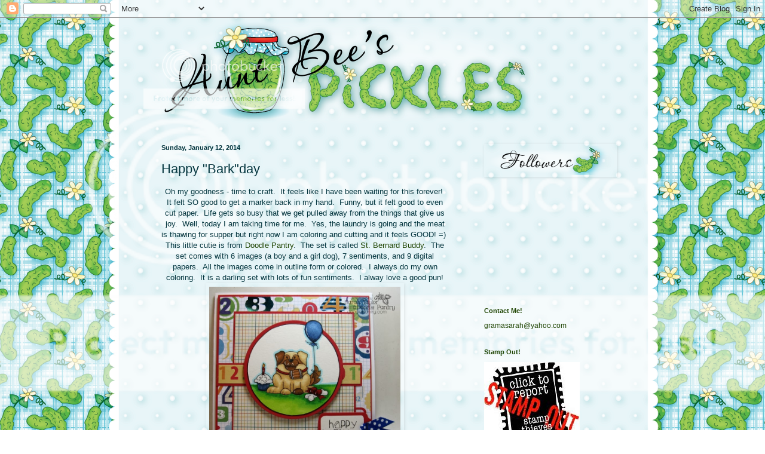

--- FILE ---
content_type: text/html; charset=UTF-8
request_url: https://auntbeespickles.blogspot.com/2014/01/happy-barkday.html?showComment=1389641956774
body_size: 29886
content:
<!DOCTYPE html>
<html class='v2' dir='ltr' lang='en'>
<head>
<link href='https://www.blogger.com/static/v1/widgets/335934321-css_bundle_v2.css' rel='stylesheet' type='text/css'/>
<meta content='width=1100' name='viewport'/>
<meta content='text/html; charset=UTF-8' http-equiv='Content-Type'/>
<meta content='blogger' name='generator'/>
<link href='https://auntbeespickles.blogspot.com/favicon.ico' rel='icon' type='image/x-icon'/>
<link href='http://auntbeespickles.blogspot.com/2014/01/happy-barkday.html' rel='canonical'/>
<link rel="alternate" type="application/atom+xml" title="Aunt Bee&#39;s Pickles - Atom" href="https://auntbeespickles.blogspot.com/feeds/posts/default" />
<link rel="alternate" type="application/rss+xml" title="Aunt Bee&#39;s Pickles - RSS" href="https://auntbeespickles.blogspot.com/feeds/posts/default?alt=rss" />
<link rel="service.post" type="application/atom+xml" title="Aunt Bee&#39;s Pickles - Atom" href="https://draft.blogger.com/feeds/1674197954243019894/posts/default" />

<link rel="alternate" type="application/atom+xml" title="Aunt Bee&#39;s Pickles - Atom" href="https://auntbeespickles.blogspot.com/feeds/4919599574944349484/comments/default" />
<!--Can't find substitution for tag [blog.ieCssRetrofitLinks]-->
<link href='https://blogger.googleusercontent.com/img/b/R29vZ2xl/AVvXsEgf1HKWZKeQnioTNC03GAq_tRsAtTpGb0wVGI9Nntdr7urxuIAEJoX56l0DIMUpu6HJACNVd4e09V-75jRc95WiYyVG6_02EmpYtiz2RV7CrWmUkrZ0eIR7Sf-q9J8uRr_BRPKH4RFlmiIT/s1600/St.+Benard+002.JPG' rel='image_src'/>
<meta content='http://auntbeespickles.blogspot.com/2014/01/happy-barkday.html' property='og:url'/>
<meta content='Happy &quot;Bark&quot;day' property='og:title'/>
<meta content=' Oh my goodness - time to craft.  It feels like I have been waiting for this forever!  It felt SO good to get a marker back in my hand.  Fun...' property='og:description'/>
<meta content='https://blogger.googleusercontent.com/img/b/R29vZ2xl/AVvXsEgf1HKWZKeQnioTNC03GAq_tRsAtTpGb0wVGI9Nntdr7urxuIAEJoX56l0DIMUpu6HJACNVd4e09V-75jRc95WiYyVG6_02EmpYtiz2RV7CrWmUkrZ0eIR7Sf-q9J8uRr_BRPKH4RFlmiIT/w1200-h630-p-k-no-nu/St.+Benard+002.JPG' property='og:image'/>
<title>Aunt Bee's Pickles: Happy "Bark"day</title>
<style id='page-skin-1' type='text/css'><!--
/*
-----------------------------------------------
Blogger Template Style
Name:     Simple
Designer: Blogger
URL:      www.blogger.com
----------------------------------------------- */
/* Content
----------------------------------------------- */
body {
font: normal normal 12px Arial, Tahoma, Helvetica, FreeSans, sans-serif;
color: #05363f;
background: transparent none no-repeat scroll center center;
padding: 0 0 0 0;
background-attachment: scroll;
}
html body .content-outer {
min-width: 0;
max-width: 100%;
width: 100%;
}
h2 {
font-size: 22px;
}
a:link {
text-decoration:none;
color: #1e4402;
}
a:visited {
text-decoration:none;
color: #2291a5;
}
a:hover {
text-decoration:underline;
color: #961905;
}
.body-fauxcolumn-outer .fauxcolumn-inner {
background: transparent none repeat scroll top left;
_background-image: none;
}
.body-fauxcolumn-outer .cap-top {
position: absolute;
z-index: 1;
height: 400px;
width: 100%;
}
.body-fauxcolumn-outer .cap-top .cap-left {
width: 100%;
background: transparent none repeat-x scroll top left;
_background-image: none;
}
.content-outer {
-moz-box-shadow: 0 0 0 rgba(0, 0, 0, .15);
-webkit-box-shadow: 0 0 0 rgba(0, 0, 0, .15);
-goog-ms-box-shadow: 0 0 0 #333333;
box-shadow: 0 0 0 rgba(0, 0, 0, .15);
margin-bottom: 1px;
}
.content-inner {
padding: 0 0;
}
.main-outer, .footer-outer {
background-color: transparent;
}
/* Header
----------------------------------------------- */
.header-outer {
background: transparent none repeat-x scroll 0 -400px;
_background-image: none;
}
.Header h1 {
font: normal normal 70px Arial, Tahoma, Helvetica, FreeSans, sans-serif;
color: #1e4402;
text-shadow: 0 0 0 rgba(0, 0, 0, .2);
}
.Header h1 a {
color: #1e4402;
}
.Header .description {
font-size: 200%;
color: transparent;
}
.header-inner .Header .titlewrapper {
padding: 22px 30px;
}
.header-inner .Header .descriptionwrapper {
padding: 0 30px;
}
/* Tabs
----------------------------------------------- */
.tabs-inner .section:first-child {
border-top: 0 solid transparent;
}
.tabs-inner .section:first-child ul {
margin-top: -0;
border-top: 0 solid transparent;
border-left: 0 solid transparent;
border-right: 0 solid transparent;
}
.tabs-inner .widget ul {
background: transparent none repeat-x scroll 0 -800px;
_background-image: none;
border-bottom: 0 solid transparent;
margin-top: 0;
margin-left: -0;
margin-right: -0;
}
.tabs-inner .widget li a {
display: inline-block;
padding: .6em 1em;
font: normal normal 20px Arial, Tahoma, Helvetica, FreeSans, sans-serif;
color: #1e4402;
border-left: 0 solid transparent;
border-right: 0 solid transparent;
}
.tabs-inner .widget li:first-child a {
border-left: none;
}
.tabs-inner .widget li.selected a, .tabs-inner .widget li a:hover {
color: #444444;
background-color: transparent;
text-decoration: none;
}
/* Columns
----------------------------------------------- */
.main-outer {
border-top: 1px solid transparent;
}
.fauxcolumn-left-outer .fauxcolumn-inner {
border-right: 1px solid transparent;
}
.fauxcolumn-right-outer .fauxcolumn-inner {
border-left: 1px solid transparent;
}
/* Headings
----------------------------------------------- */
div.widget > h2,
div.widget h2.title {
margin: 0 0 1em 0;
font: normal bold 11px Arial, Tahoma, Helvetica, FreeSans, sans-serif;
color: #1e4402;
}
/* Widgets
----------------------------------------------- */
.widget .zippy {
color: #3b8b00;
text-shadow: 2px 2px 1px rgba(0, 0, 0, .1);
}
.widget .popular-posts ul {
list-style: none;
}
/* Posts
----------------------------------------------- */
h2.date-header {
font: normal bold 11px Arial, Tahoma, Helvetica, FreeSans, sans-serif;
}
.date-header span {
background-color: transparent;
color: #05363f;
padding: inherit;
letter-spacing: inherit;
margin: inherit;
}
.main-inner {
padding-top: 30px;
padding-bottom: 30px;
}
.main-inner .column-center-inner {
padding: 0 15px;
}
.main-inner .column-center-inner .section {
margin: 0 15px;
}
.post {
margin: 0 0 25px 0;
}
h3.post-title, .comments h4 {
font: normal normal 22px Arial, Tahoma, Helvetica, FreeSans, sans-serif;
margin: .75em 0 0;
}
.post-body {
font-size: 110%;
line-height: 1.4;
position: relative;
}
.post-body img, .post-body .tr-caption-container, .Profile img, .Image img,
.BlogList .item-thumbnail img {
padding: 2px;
background: transparent;
border: 1px solid transparent;
-moz-box-shadow: 1px 1px 5px rgba(0, 0, 0, .1);
-webkit-box-shadow: 1px 1px 5px rgba(0, 0, 0, .1);
box-shadow: 1px 1px 5px rgba(0, 0, 0, .1);
}
.post-body img, .post-body .tr-caption-container {
padding: 5px;
}
.post-body .tr-caption-container {
color: #1e4402;
}
.post-body .tr-caption-container img {
padding: 0;
background: transparent;
border: none;
-moz-box-shadow: 0 0 0 rgba(0, 0, 0, .1);
-webkit-box-shadow: 0 0 0 rgba(0, 0, 0, .1);
box-shadow: 0 0 0 rgba(0, 0, 0, .1);
}
.post-header {
margin: 0 0 1.5em;
line-height: 1.6;
font-size: 90%;
}
.post-footer {
margin: 20px -2px 0;
padding: 5px 10px;
color: #961905;
background-color: transparent;
border-bottom: 1px solid transparent;
line-height: 1.6;
font-size: 90%;
}
#comments .comment-author {
padding-top: 1.5em;
border-top: 1px solid transparent;
background-position: 0 1.5em;
}
#comments .comment-author:first-child {
padding-top: 0;
border-top: none;
}
.avatar-image-container {
margin: .2em 0 0;
}
#comments .avatar-image-container img {
border: 1px solid transparent;
}
/* Comments
----------------------------------------------- */
.comments .comments-content .icon.blog-author {
background-repeat: no-repeat;
background-image: url([data-uri]);
}
.comments .comments-content .loadmore a {
border-top: 1px solid #3b8b00;
border-bottom: 1px solid #3b8b00;
}
.comments .comment-thread.inline-thread {
background-color: transparent;
}
.comments .continue {
border-top: 2px solid #3b8b00;
}
/* Accents
---------------------------------------------- */
.section-columns td.columns-cell {
border-left: 1px solid transparent;
}
.blog-pager {
background: transparent none no-repeat scroll top center;
}
.blog-pager-older-link, .home-link,
.blog-pager-newer-link {
background-color: transparent;
padding: 5px;
}
.footer-outer {
border-top: 0 dashed #bbbbbb;
}
/* Mobile
----------------------------------------------- */
body.mobile  {
background-size: auto;
}
.mobile .body-fauxcolumn-outer {
background: transparent none repeat scroll top left;
}
.mobile .body-fauxcolumn-outer .cap-top {
background-size: 100% auto;
}
.mobile .content-outer {
-webkit-box-shadow: 0 0 3px rgba(0, 0, 0, .15);
box-shadow: 0 0 3px rgba(0, 0, 0, .15);
}
.mobile .tabs-inner .widget ul {
margin-left: 0;
margin-right: 0;
}
.mobile .post {
margin: 0;
}
.mobile .main-inner .column-center-inner .section {
margin: 0;
}
.mobile .date-header span {
padding: 0.1em 10px;
margin: 0 -10px;
}
.mobile h3.post-title {
margin: 0;
}
.mobile .blog-pager {
background: transparent none no-repeat scroll top center;
}
.mobile .footer-outer {
border-top: none;
}
.mobile .main-inner, .mobile .footer-inner {
background-color: transparent;
}
.mobile-index-contents {
color: #05363f;
}
.mobile-link-button {
background-color: #1e4402;
}
.mobile-link-button a:link, .mobile-link-button a:visited {
color: #ffffff;
}
.mobile .tabs-inner .section:first-child {
border-top: none;
}
.mobile .tabs-inner .PageList .widget-content {
background-color: transparent;
color: #444444;
border-top: 0 solid transparent;
border-bottom: 0 solid transparent;
}
.mobile .tabs-inner .PageList .widget-content .pagelist-arrow {
border-left: 1px solid transparent;
}

--></style>
<style id='template-skin-1' type='text/css'><!--
body {
min-width: 800px;
}
.content-outer, .content-fauxcolumn-outer, .region-inner {
min-width: 800px;
max-width: 800px;
_width: 800px;
}
.main-inner .columns {
padding-left: 0px;
padding-right: 260px;
}
.main-inner .fauxcolumn-center-outer {
left: 0px;
right: 260px;
/* IE6 does not respect left and right together */
_width: expression(this.parentNode.offsetWidth -
parseInt("0px") -
parseInt("260px") + 'px');
}
.main-inner .fauxcolumn-left-outer {
width: 0px;
}
.main-inner .fauxcolumn-right-outer {
width: 260px;
}
.main-inner .column-left-outer {
width: 0px;
right: 100%;
margin-left: -0px;
}
.main-inner .column-right-outer {
width: 260px;
margin-right: -260px;
}
#layout {
min-width: 0;
}
#layout .content-outer {
min-width: 0;
width: 800px;
}
#layout .region-inner {
min-width: 0;
width: auto;
}
body#layout div.add_widget {
padding: 8px;
}
body#layout div.add_widget a {
margin-left: 32px;
}
--></style>
<link href='https://draft.blogger.com/dyn-css/authorization.css?targetBlogID=1674197954243019894&amp;zx=7d0c8f1f-4a3b-4deb-939e-ec0e9272b150' media='none' onload='if(media!=&#39;all&#39;)media=&#39;all&#39;' rel='stylesheet'/><noscript><link href='https://draft.blogger.com/dyn-css/authorization.css?targetBlogID=1674197954243019894&amp;zx=7d0c8f1f-4a3b-4deb-939e-ec0e9272b150' rel='stylesheet'/></noscript>
<meta name='google-adsense-platform-account' content='ca-host-pub-1556223355139109'/>
<meta name='google-adsense-platform-domain' content='blogspot.com'/>

</head>
<body class='loading variant-wide'>
<div class='navbar section' id='navbar' name='Navbar'><div class='widget Navbar' data-version='1' id='Navbar1'><script type="text/javascript">
    function setAttributeOnload(object, attribute, val) {
      if(window.addEventListener) {
        window.addEventListener('load',
          function(){ object[attribute] = val; }, false);
      } else {
        window.attachEvent('onload', function(){ object[attribute] = val; });
      }
    }
  </script>
<div id="navbar-iframe-container"></div>
<script type="text/javascript" src="https://apis.google.com/js/platform.js"></script>
<script type="text/javascript">
      gapi.load("gapi.iframes:gapi.iframes.style.bubble", function() {
        if (gapi.iframes && gapi.iframes.getContext) {
          gapi.iframes.getContext().openChild({
              url: 'https://draft.blogger.com/navbar/1674197954243019894?po\x3d4919599574944349484\x26origin\x3dhttps://auntbeespickles.blogspot.com',
              where: document.getElementById("navbar-iframe-container"),
              id: "navbar-iframe"
          });
        }
      });
    </script><script type="text/javascript">
(function() {
var script = document.createElement('script');
script.type = 'text/javascript';
script.src = '//pagead2.googlesyndication.com/pagead/js/google_top_exp.js';
var head = document.getElementsByTagName('head')[0];
if (head) {
head.appendChild(script);
}})();
</script>
</div></div>
<div class='body-fauxcolumns'>
<div class='fauxcolumn-outer body-fauxcolumn-outer'>
<div class='cap-top'>
<div class='cap-left'></div>
<div class='cap-right'></div>
</div>
<div class='fauxborder-left'>
<div class='fauxborder-right'></div>
<div class='fauxcolumn-inner'>
</div>
</div>
<div class='cap-bottom'>
<div class='cap-left'></div>
<div class='cap-right'></div>
</div>
</div>
</div>
<div class='content'>
<div class='content-fauxcolumns'>
<div class='fauxcolumn-outer content-fauxcolumn-outer'>
<div class='cap-top'>
<div class='cap-left'></div>
<div class='cap-right'></div>
</div>
<div class='fauxborder-left'>
<div class='fauxborder-right'></div>
<div class='fauxcolumn-inner'>
</div>
</div>
<div class='cap-bottom'>
<div class='cap-left'></div>
<div class='cap-right'></div>
</div>
</div>
</div>
<div class='content-outer'>
<div class='content-cap-top cap-top'>
<div class='cap-left'></div>
<div class='cap-right'></div>
</div>
<div class='fauxborder-left content-fauxborder-left'>
<div class='fauxborder-right content-fauxborder-right'></div>
<div class='content-inner'>
<header>
<div class='header-outer'>
<div class='header-cap-top cap-top'>
<div class='cap-left'></div>
<div class='cap-right'></div>
</div>
<div class='fauxborder-left header-fauxborder-left'>
<div class='fauxborder-right header-fauxborder-right'></div>
<div class='region-inner header-inner'>
<div class='header section' id='header' name='Header'><div class='widget Header' data-version='1' id='Header1'>
<div id='header-inner'>
<a href='https://auntbeespickles.blogspot.com/' style='display: block'>
<img alt="Aunt Bee&#39;s Pickles" height="180px; " id="Header1_headerimg" src="https://lh3.googleusercontent.com/blogger_img_proxy/AEn0k_uJPR7idGo9GD5zgLx25pIeRiZ9JqoAYefrqhPGFbCMZBycBLiIU70KCSg1U9FfRBoVsmjPzb33D4cxefp2JjXuV-3tbanD7acksxcCDCUGLmQncYNM_1Z6av8yHIQgCg4UQV6345DXeGdcfwONlvEiUA=s0-d" style="display: block" width="675px; ">
</a>
</div>
</div></div>
</div>
</div>
<div class='header-cap-bottom cap-bottom'>
<div class='cap-left'></div>
<div class='cap-right'></div>
</div>
</div>
</header>
<div class='tabs-outer'>
<div class='tabs-cap-top cap-top'>
<div class='cap-left'></div>
<div class='cap-right'></div>
</div>
<div class='fauxborder-left tabs-fauxborder-left'>
<div class='fauxborder-right tabs-fauxborder-right'></div>
<div class='region-inner tabs-inner'>
<div class='tabs section' id='crosscol' name='Cross-Column'><div class='widget HTML' data-version='1' id='HTML1'>
<div class='widget-content'>
<style>Body {Background-Image: Url("https://lh3.googleusercontent.com/blogger_img_proxy/AEn0k_u7mHLzqSgsMN7aAmu1SQOfZIawQueCDlQWpqMxRp__KQwlGpkoOzUNukWcKwF2UeXz_aHuK4DDy21BJlk8krA_4c5z9TErLMMyMrEegTzerWBYunt6SGGcH5aX0Sa8CUUzc5V2CjtmOkhAzZar=s0-d"); Background-Position: Center; Background-Repeat:no-repeat; background-size:100%; Background-Attachment: Fixed;}</style>
</div>
<div class='clear'></div>
</div></div>
<div class='tabs no-items section' id='crosscol-overflow' name='Cross-Column 2'></div>
</div>
</div>
<div class='tabs-cap-bottom cap-bottom'>
<div class='cap-left'></div>
<div class='cap-right'></div>
</div>
</div>
<div class='main-outer'>
<div class='main-cap-top cap-top'>
<div class='cap-left'></div>
<div class='cap-right'></div>
</div>
<div class='fauxborder-left main-fauxborder-left'>
<div class='fauxborder-right main-fauxborder-right'></div>
<div class='region-inner main-inner'>
<div class='columns fauxcolumns'>
<div class='fauxcolumn-outer fauxcolumn-center-outer'>
<div class='cap-top'>
<div class='cap-left'></div>
<div class='cap-right'></div>
</div>
<div class='fauxborder-left'>
<div class='fauxborder-right'></div>
<div class='fauxcolumn-inner'>
</div>
</div>
<div class='cap-bottom'>
<div class='cap-left'></div>
<div class='cap-right'></div>
</div>
</div>
<div class='fauxcolumn-outer fauxcolumn-left-outer'>
<div class='cap-top'>
<div class='cap-left'></div>
<div class='cap-right'></div>
</div>
<div class='fauxborder-left'>
<div class='fauxborder-right'></div>
<div class='fauxcolumn-inner'>
</div>
</div>
<div class='cap-bottom'>
<div class='cap-left'></div>
<div class='cap-right'></div>
</div>
</div>
<div class='fauxcolumn-outer fauxcolumn-right-outer'>
<div class='cap-top'>
<div class='cap-left'></div>
<div class='cap-right'></div>
</div>
<div class='fauxborder-left'>
<div class='fauxborder-right'></div>
<div class='fauxcolumn-inner'>
</div>
</div>
<div class='cap-bottom'>
<div class='cap-left'></div>
<div class='cap-right'></div>
</div>
</div>
<!-- corrects IE6 width calculation -->
<div class='columns-inner'>
<div class='column-center-outer'>
<div class='column-center-inner'>
<div class='main section' id='main' name='Main'><div class='widget Blog' data-version='1' id='Blog1'>
<div class='blog-posts hfeed'>

          <div class="date-outer">
        
<h2 class='date-header'><span>Sunday, January 12, 2014</span></h2>

          <div class="date-posts">
        
<div class='post-outer'>
<div class='post hentry uncustomized-post-template' itemprop='blogPost' itemscope='itemscope' itemtype='http://schema.org/BlogPosting'>
<meta content='https://blogger.googleusercontent.com/img/b/R29vZ2xl/AVvXsEgf1HKWZKeQnioTNC03GAq_tRsAtTpGb0wVGI9Nntdr7urxuIAEJoX56l0DIMUpu6HJACNVd4e09V-75jRc95WiYyVG6_02EmpYtiz2RV7CrWmUkrZ0eIR7Sf-q9J8uRr_BRPKH4RFlmiIT/s1600/St.+Benard+002.JPG' itemprop='image_url'/>
<meta content='1674197954243019894' itemprop='blogId'/>
<meta content='4919599574944349484' itemprop='postId'/>
<a name='4919599574944349484'></a>
<h3 class='post-title entry-title' itemprop='name'>
Happy "Bark"day
</h3>
<div class='post-header'>
<div class='post-header-line-1'></div>
</div>
<div class='post-body entry-content' id='post-body-4919599574944349484' itemprop='description articleBody'>
<div align="center">
Oh my goodness - time to craft.&nbsp; It feels like I have been waiting for this forever!&nbsp; It felt SO good to get a marker back in my hand.&nbsp; Funny, but it felt good to even cut paper.&nbsp; Life gets so busy that we get pulled away from the things that give us joy.&nbsp; Well, today I am taking time for me.&nbsp; Yes, the laundry is going and the meat is thawing for supper but right now I am coloring and cutting and it feels GOOD! =)&nbsp; This little cutie is from <a href="http://doodlepantry.com/">Doodle Pantry</a>.&nbsp; The set is called<a href="http://doodlepantry.com/shop.html?page=shop.product_details&amp;flypage=flypage_images.tpl&amp;product_id=835&amp;category_id=122"> St. Bernard Buddy</a>.&nbsp; The set comes with 6 images (a boy and a girl dog), 7 sentiments, and 9 digital papers.&nbsp; All the images come in outline form or colored.&nbsp; I always do my own coloring.&nbsp; It is a darling set with lots of fun sentiments.&nbsp; I alway love a good pun!</div>
<div class="separator" style="clear: both; text-align: center;">
<a href="https://blogger.googleusercontent.com/img/b/R29vZ2xl/AVvXsEgf1HKWZKeQnioTNC03GAq_tRsAtTpGb0wVGI9Nntdr7urxuIAEJoX56l0DIMUpu6HJACNVd4e09V-75jRc95WiYyVG6_02EmpYtiz2RV7CrWmUkrZ0eIR7Sf-q9J8uRr_BRPKH4RFlmiIT/s1600/St.+Benard+002.JPG" imageanchor="1" style="margin-left: 1em; margin-right: 1em;"><img border="0" height="287" src="https://blogger.googleusercontent.com/img/b/R29vZ2xl/AVvXsEgf1HKWZKeQnioTNC03GAq_tRsAtTpGb0wVGI9Nntdr7urxuIAEJoX56l0DIMUpu6HJACNVd4e09V-75jRc95WiYyVG6_02EmpYtiz2RV7CrWmUkrZ0eIR7Sf-q9J8uRr_BRPKH4RFlmiIT/s1600/St.+Benard+002.JPG" width="320" /></a></div>
<div class="separator" style="clear: both; text-align: center;">
I would like to submit this card into these challenges:</div>
<div class="separator" style="clear: both; text-align: center;">
<a href="http://sundaysketchandstamp.blogspot.com/">Sunday Sketch and Stamp</a> - Sketch</div>
<div class="separator" style="clear: both; text-align: center;">
<a href="http://dreamvalleychallenges.blogspot.com/">Dream Valley</a> - Men/Boys</div>
<div class="separator" style="clear: both; text-align: center;">
<a href="http://pileitonchallenge.blogspot.com/">Pile It On</a> - Celebration</div>
<div class="separator" style="clear: both; text-align: center;">
<a href="http://craftycalendarchallenge.blogspot.com/">Crafty Calender</a> - Let's Celebrate</div>
<div class="separator" style="clear: both; text-align: center;">
<a href="http://www.charismacardz.blogspot.com/">Charisma Cardz</a> - Birthday</div>
<div class="separator" style="clear: both; text-align: center;">
<a href="http://seizethebirthday.blogspot.ca/">Seize the Birthday</a> - Numbers</div>
<div class="separator" style="clear: both; text-align: center;">
<a href="http://fabnfunkychallenges.blogspot.com/">Fab 'n' Funky</a> - Let's Celebrate</div>
<div class="separator" style="clear: both; text-align: center;">
<a href="http://stampinroyalty.blogspot.com/">Stampin' Royalty</a> - Birthday</div>
<div align="center">
&#65279;</div>
<center>
<img src="https://blogger.googleusercontent.com/img/b/R29vZ2xl/AVvXsEgThP9shVWjriaH-4ctRL100Q0WFllPHivtkolJR-1ZhjvbElAeKzrYWj7X2tVcyLdF5_gYaWPt2oAR_H1RO71_ld9zcIADyDYv3Qgv8WnEFJxJdrZhXANCJ_Zg-K_brXWOJ6GiDQcUpDp0/s200/SarahPickleSignature.png" width="200" /></center>
<div style='clear: both;'></div>
</div>
<div class='post-footer'>
<div class='post-footer-line post-footer-line-1'>
<span class='post-author vcard'>
Posted by
<span class='fn' itemprop='author' itemscope='itemscope' itemtype='http://schema.org/Person'>
<meta content='https://draft.blogger.com/profile/03523943084968494931' itemprop='url'/>
<a class='g-profile' href='https://draft.blogger.com/profile/03523943084968494931' rel='author' title='author profile'>
<span itemprop='name'>auntbeespickles</span>
</a>
</span>
</span>
<span class='post-timestamp'>
at
<meta content='http://auntbeespickles.blogspot.com/2014/01/happy-barkday.html' itemprop='url'/>
<a class='timestamp-link' href='https://auntbeespickles.blogspot.com/2014/01/happy-barkday.html' rel='bookmark' title='permanent link'><abbr class='published' itemprop='datePublished' title='2014-01-12T13:41:00-06:00'>1:41&#8239;PM</abbr></a>
</span>
<span class='post-comment-link'>
</span>
<span class='post-icons'>
<span class='item-control blog-admin pid-1876733884'>
<a href='https://draft.blogger.com/post-edit.g?blogID=1674197954243019894&postID=4919599574944349484&from=pencil' title='Edit Post'>
<img alt='' class='icon-action' height='18' src='https://resources.blogblog.com/img/icon18_edit_allbkg.gif' width='18'/>
</a>
</span>
</span>
<div class='post-share-buttons goog-inline-block'>
</div>
</div>
<div class='post-footer-line post-footer-line-2'>
<span class='post-labels'>
</span>
</div>
<div class='post-footer-line post-footer-line-3'>
<span class='post-location'>
</span>
</div>
</div>
</div>
<div class='comments' id='comments'>
<a name='comments'></a>
<h4>12 comments:</h4>
<div id='Blog1_comments-block-wrapper'>
<dl class='avatar-comment-indent' id='comments-block'>
<dt class='comment-author ' id='c9002973246201909627'>
<a name='c9002973246201909627'></a>
<div class="avatar-image-container avatar-stock"><span dir="ltr"><a href="https://draft.blogger.com/profile/12315721353188259398" target="" rel="nofollow" onclick="" class="avatar-hovercard" id="av-9002973246201909627-12315721353188259398"><img src="//www.blogger.com/img/blogger_logo_round_35.png" width="35" height="35" alt="" title="Unknown">

</a></span></div>
<a href='https://draft.blogger.com/profile/12315721353188259398' rel='nofollow'>Unknown</a>
said...
</dt>
<dd class='comment-body' id='Blog1_cmt-9002973246201909627'>
<p>
nice and very fun card<br /><br />hugs
</p>
</dd>
<dd class='comment-footer'>
<span class='comment-timestamp'>
<a href='https://auntbeespickles.blogspot.com/2014/01/happy-barkday.html?showComment=1389577469035#c9002973246201909627' title='comment permalink'>
January 12, 2014 at 7:44&#8239;PM
</a>
<span class='item-control blog-admin pid-1534907534'>
<a class='comment-delete' href='https://draft.blogger.com/comment/delete/1674197954243019894/9002973246201909627' title='Delete Comment'>
<img src='https://resources.blogblog.com/img/icon_delete13.gif'/>
</a>
</span>
</span>
</dd>
<dt class='comment-author ' id='c7360629772793906374'>
<a name='c7360629772793906374'></a>
<div class="avatar-image-container vcard"><span dir="ltr"><a href="https://draft.blogger.com/profile/01389587612127688462" target="" rel="nofollow" onclick="" class="avatar-hovercard" id="av-7360629772793906374-01389587612127688462"><img src="https://resources.blogblog.com/img/blank.gif" width="35" height="35" class="delayLoad" style="display: none;" longdesc="//blogger.googleusercontent.com/img/b/R29vZ2xl/AVvXsEgurhyx0DEEGVLlAx2t2Qc-SABi4TeGCOI_gSHuUZmwdDeani-DY_MJxihbhu9NmioG8tV9ynkvO_ytkhqpMqClkWvvZ9wjPAIOA_UpAsgX-oXCETDdzJQiLwPdIcaDIA/s45-c/59301728566__8FCE9B38-8B85-41AE-942B-68F381DE300D.jpeg" alt="" title="Nancy">

<noscript><img src="//blogger.googleusercontent.com/img/b/R29vZ2xl/AVvXsEgurhyx0DEEGVLlAx2t2Qc-SABi4TeGCOI_gSHuUZmwdDeani-DY_MJxihbhu9NmioG8tV9ynkvO_ytkhqpMqClkWvvZ9wjPAIOA_UpAsgX-oXCETDdzJQiLwPdIcaDIA/s45-c/59301728566__8FCE9B38-8B85-41AE-942B-68F381DE300D.jpeg" width="35" height="35" class="photo" alt=""></noscript></a></span></div>
<a href='https://draft.blogger.com/profile/01389587612127688462' rel='nofollow'>Nancy</a>
said...
</dt>
<dd class='comment-body' id='Blog1_cmt-7360629772793906374'>
<p>
Your coloring is amazing!!! What do you use???  So impressed with your entire card...and thanks for including our toppings option this week over at Seize the Birthday!
</p>
</dd>
<dd class='comment-footer'>
<span class='comment-timestamp'>
<a href='https://auntbeespickles.blogspot.com/2014/01/happy-barkday.html?showComment=1389578420970#c7360629772793906374' title='comment permalink'>
January 12, 2014 at 8:00&#8239;PM
</a>
<span class='item-control blog-admin pid-68483013'>
<a class='comment-delete' href='https://draft.blogger.com/comment/delete/1674197954243019894/7360629772793906374' title='Delete Comment'>
<img src='https://resources.blogblog.com/img/icon_delete13.gif'/>
</a>
</span>
</span>
</dd>
<dt class='comment-author ' id='c1913612504177968709'>
<a name='c1913612504177968709'></a>
<div class="avatar-image-container avatar-stock"><span dir="ltr"><a href="https://draft.blogger.com/profile/08118377354993089170" target="" rel="nofollow" onclick="" class="avatar-hovercard" id="av-1913612504177968709-08118377354993089170"><img src="//www.blogger.com/img/blogger_logo_round_35.png" width="35" height="35" alt="" title="Marsha">

</a></span></div>
<a href='https://draft.blogger.com/profile/08118377354993089170' rel='nofollow'>Marsha</a>
said...
</dt>
<dd class='comment-body' id='Blog1_cmt-1913612504177968709'>
<p>
Really cute birthday card.  And great coloring. 
</p>
</dd>
<dd class='comment-footer'>
<span class='comment-timestamp'>
<a href='https://auntbeespickles.blogspot.com/2014/01/happy-barkday.html?showComment=1389580052526#c1913612504177968709' title='comment permalink'>
January 12, 2014 at 8:27&#8239;PM
</a>
<span class='item-control blog-admin pid-1900139519'>
<a class='comment-delete' href='https://draft.blogger.com/comment/delete/1674197954243019894/1913612504177968709' title='Delete Comment'>
<img src='https://resources.blogblog.com/img/icon_delete13.gif'/>
</a>
</span>
</span>
</dd>
<dt class='comment-author ' id='c8514540839249412303'>
<a name='c8514540839249412303'></a>
<div class="avatar-image-container avatar-stock"><span dir="ltr"><a href="https://draft.blogger.com/profile/17594018696167001548" target="" rel="nofollow" onclick="" class="avatar-hovercard" id="av-8514540839249412303-17594018696167001548"><img src="//www.blogger.com/img/blogger_logo_round_35.png" width="35" height="35" alt="" title="Shirley">

</a></span></div>
<a href='https://draft.blogger.com/profile/17594018696167001548' rel='nofollow'>Shirley</a>
said...
</dt>
<dd class='comment-body' id='Blog1_cmt-8514540839249412303'>
<p>
Such a cute card. Love the fun and bright colours. Thank you for joining us this week at Fab&#39;n&#39;Funky!
</p>
</dd>
<dd class='comment-footer'>
<span class='comment-timestamp'>
<a href='https://auntbeespickles.blogspot.com/2014/01/happy-barkday.html?showComment=1389613078475#c8514540839249412303' title='comment permalink'>
January 13, 2014 at 5:37&#8239;AM
</a>
<span class='item-control blog-admin pid-784439133'>
<a class='comment-delete' href='https://draft.blogger.com/comment/delete/1674197954243019894/8514540839249412303' title='Delete Comment'>
<img src='https://resources.blogblog.com/img/icon_delete13.gif'/>
</a>
</span>
</span>
</dd>
<dt class='comment-author ' id='c2341744880385229105'>
<a name='c2341744880385229105'></a>
<div class="avatar-image-container vcard"><span dir="ltr"><a href="https://draft.blogger.com/profile/12748508881821950403" target="" rel="nofollow" onclick="" class="avatar-hovercard" id="av-2341744880385229105-12748508881821950403"><img src="https://resources.blogblog.com/img/blank.gif" width="35" height="35" class="delayLoad" style="display: none;" longdesc="//blogger.googleusercontent.com/img/b/R29vZ2xl/AVvXsEiNP9Yr4CGAQQNo3Dqy8zvSkNh1M96ITSzoHdciYTTtNfA8Pt0BA2NhGFy7Wxe3c7QPUXsvfjA5vLP5NTZMwk2jdxd4ozKlGDnL_dAJ2Jp6LV_UMHUHikvKudVXowcMfuw/s45-c/FB_IMG_1432408177207.jpg" alt="" title="Marie Richardson">

<noscript><img src="//blogger.googleusercontent.com/img/b/R29vZ2xl/AVvXsEiNP9Yr4CGAQQNo3Dqy8zvSkNh1M96ITSzoHdciYTTtNfA8Pt0BA2NhGFy7Wxe3c7QPUXsvfjA5vLP5NTZMwk2jdxd4ozKlGDnL_dAJ2Jp6LV_UMHUHikvKudVXowcMfuw/s45-c/FB_IMG_1432408177207.jpg" width="35" height="35" class="photo" alt=""></noscript></a></span></div>
<a href='https://draft.blogger.com/profile/12748508881821950403' rel='nofollow'>Marie Richardson</a>
said...
</dt>
<dd class='comment-body' id='Blog1_cmt-2341744880385229105'>
<p>
this is super cute, love the papers<br />Thanks for joining us this fortnight over at Charisma Cardz challenge blog.<br />Good Luck with the challenge<br />Hugs<br />Marie (A Charisma Gal)<br />xxxx<br />
</p>
</dd>
<dd class='comment-footer'>
<span class='comment-timestamp'>
<a href='https://auntbeespickles.blogspot.com/2014/01/happy-barkday.html?showComment=1389624689147#c2341744880385229105' title='comment permalink'>
January 13, 2014 at 8:51&#8239;AM
</a>
<span class='item-control blog-admin pid-907858805'>
<a class='comment-delete' href='https://draft.blogger.com/comment/delete/1674197954243019894/2341744880385229105' title='Delete Comment'>
<img src='https://resources.blogblog.com/img/icon_delete13.gif'/>
</a>
</span>
</span>
</dd>
<dt class='comment-author ' id='c5327949724796936637'>
<a name='c5327949724796936637'></a>
<div class="avatar-image-container vcard"><span dir="ltr"><a href="https://draft.blogger.com/profile/14323552637398476478" target="" rel="nofollow" onclick="" class="avatar-hovercard" id="av-5327949724796936637-14323552637398476478"><img src="https://resources.blogblog.com/img/blank.gif" width="35" height="35" class="delayLoad" style="display: none;" longdesc="//blogger.googleusercontent.com/img/b/R29vZ2xl/AVvXsEgICV_g539v6E2WipkcAjCXYHyTSzX_JhEMxyoCdBrEjH08Qihzw4Qq81Om37A9EI6JVYjc_BXTrAM_e7B1fxCqrAKoseXR9Sr_MU7mdBvAv9Mkoh8sPF_JmBIIiYYDWek/s45-c/B0E6B602-EBB4-4F42-9885-5137047CECDA.jpeg" alt="" title="Sheri Gilson">

<noscript><img src="//blogger.googleusercontent.com/img/b/R29vZ2xl/AVvXsEgICV_g539v6E2WipkcAjCXYHyTSzX_JhEMxyoCdBrEjH08Qihzw4Qq81Om37A9EI6JVYjc_BXTrAM_e7B1fxCqrAKoseXR9Sr_MU7mdBvAv9Mkoh8sPF_JmBIIiYYDWek/s45-c/B0E6B602-EBB4-4F42-9885-5137047CECDA.jpeg" width="35" height="35" class="photo" alt=""></noscript></a></span></div>
<a href='https://draft.blogger.com/profile/14323552637398476478' rel='nofollow'>Sheri Gilson</a>
said...
</dt>
<dd class='comment-body' id='Blog1_cmt-5327949724796936637'>
<p>
Super cute!  Love the fun image and your amazing coloring!  Thanks so much for playing along with Seize the Birthday!
</p>
</dd>
<dd class='comment-footer'>
<span class='comment-timestamp'>
<a href='https://auntbeespickles.blogspot.com/2014/01/happy-barkday.html?showComment=1389633675266#c5327949724796936637' title='comment permalink'>
January 13, 2014 at 11:21&#8239;AM
</a>
<span class='item-control blog-admin pid-1740934394'>
<a class='comment-delete' href='https://draft.blogger.com/comment/delete/1674197954243019894/5327949724796936637' title='Delete Comment'>
<img src='https://resources.blogblog.com/img/icon_delete13.gif'/>
</a>
</span>
</span>
</dd>
<dt class='comment-author ' id='c877597518017731100'>
<a name='c877597518017731100'></a>
<div class="avatar-image-container vcard"><span dir="ltr"><a href="https://draft.blogger.com/profile/05596870005183537436" target="" rel="nofollow" onclick="" class="avatar-hovercard" id="av-877597518017731100-05596870005183537436"><img src="https://resources.blogblog.com/img/blank.gif" width="35" height="35" class="delayLoad" style="display: none;" longdesc="//2.bp.blogspot.com/-v0zYYUdvTos/ZlSDwv-FGiI/AAAAAAAAPos/e_V1LlRxJv0K7TCaxZ6qZ8i9DHgySF5WACK4BGAYYCw/s35/IMG_8984.jpeg" alt="" title="Wendy">

<noscript><img src="//2.bp.blogspot.com/-v0zYYUdvTos/ZlSDwv-FGiI/AAAAAAAAPos/e_V1LlRxJv0K7TCaxZ6qZ8i9DHgySF5WACK4BGAYYCw/s35/IMG_8984.jpeg" width="35" height="35" class="photo" alt=""></noscript></a></span></div>
<a href='https://draft.blogger.com/profile/05596870005183537436' rel='nofollow'>Wendy</a>
said...
</dt>
<dd class='comment-body' id='Blog1_cmt-877597518017731100'>
<p>
Fabulous card..Thanks for playing along with us at Fab&#39;n&#39;Funky this week.<br />Wendy xx
</p>
</dd>
<dd class='comment-footer'>
<span class='comment-timestamp'>
<a href='https://auntbeespickles.blogspot.com/2014/01/happy-barkday.html?showComment=1389641956774#c877597518017731100' title='comment permalink'>
January 13, 2014 at 1:39&#8239;PM
</a>
<span class='item-control blog-admin pid-1415415026'>
<a class='comment-delete' href='https://draft.blogger.com/comment/delete/1674197954243019894/877597518017731100' title='Delete Comment'>
<img src='https://resources.blogblog.com/img/icon_delete13.gif'/>
</a>
</span>
</span>
</dd>
<dt class='comment-author ' id='c6187138555930366148'>
<a name='c6187138555930366148'></a>
<div class="avatar-image-container vcard"><span dir="ltr"><a href="https://draft.blogger.com/profile/18307207659835485552" target="" rel="nofollow" onclick="" class="avatar-hovercard" id="av-6187138555930366148-18307207659835485552"><img src="https://resources.blogblog.com/img/blank.gif" width="35" height="35" class="delayLoad" style="display: none;" longdesc="//blogger.googleusercontent.com/img/b/R29vZ2xl/AVvXsEgdnc_kd9Jr1zdSGMv9z9Nk1bV37rBMW71P5b7JjDcEUiXoPXCKgE_FyNUrlvuITc3xMIJqagd57P65Y1lx-0hmm6U6mpI-rw0fcJRIwlS7odXFJkbSE65-6Z9SgzcXUw/s45-c/unnamed.jpg" alt="" title="Sarah">

<noscript><img src="//blogger.googleusercontent.com/img/b/R29vZ2xl/AVvXsEgdnc_kd9Jr1zdSGMv9z9Nk1bV37rBMW71P5b7JjDcEUiXoPXCKgE_FyNUrlvuITc3xMIJqagd57P65Y1lx-0hmm6U6mpI-rw0fcJRIwlS7odXFJkbSE65-6Z9SgzcXUw/s45-c/unnamed.jpg" width="35" height="35" class="photo" alt=""></noscript></a></span></div>
<a href='https://draft.blogger.com/profile/18307207659835485552' rel='nofollow'>Sarah</a>
said...
</dt>
<dd class='comment-body' id='Blog1_cmt-6187138555930366148'>
<p>
Gorgeous card, love your bright colours and fun image, thanks for joining us at Charisma Cardz, hugs, Sarah x
</p>
</dd>
<dd class='comment-footer'>
<span class='comment-timestamp'>
<a href='https://auntbeespickles.blogspot.com/2014/01/happy-barkday.html?showComment=1389819646786#c6187138555930366148' title='comment permalink'>
January 15, 2014 at 3:00&#8239;PM
</a>
<span class='item-control blog-admin pid-256238349'>
<a class='comment-delete' href='https://draft.blogger.com/comment/delete/1674197954243019894/6187138555930366148' title='Delete Comment'>
<img src='https://resources.blogblog.com/img/icon_delete13.gif'/>
</a>
</span>
</span>
</dd>
<dt class='comment-author ' id='c2254768179540781341'>
<a name='c2254768179540781341'></a>
<div class="avatar-image-container avatar-stock"><span dir="ltr"><a href="https://draft.blogger.com/profile/00338762637014222033" target="" rel="nofollow" onclick="" class="avatar-hovercard" id="av-2254768179540781341-00338762637014222033"><img src="//www.blogger.com/img/blogger_logo_round_35.png" width="35" height="35" alt="" title="K Clark">

</a></span></div>
<a href='https://draft.blogger.com/profile/00338762637014222033' rel='nofollow'>K Clark</a>
said...
</dt>
<dd class='comment-body' id='Blog1_cmt-2254768179540781341'>
<p>
Beautiful!!  Thanks for joining us at pile it on!!  Kimberly DT
</p>
</dd>
<dd class='comment-footer'>
<span class='comment-timestamp'>
<a href='https://auntbeespickles.blogspot.com/2014/01/happy-barkday.html?showComment=1390350858195#c2254768179540781341' title='comment permalink'>
January 21, 2014 at 6:34&#8239;PM
</a>
<span class='item-control blog-admin pid-935940703'>
<a class='comment-delete' href='https://draft.blogger.com/comment/delete/1674197954243019894/2254768179540781341' title='Delete Comment'>
<img src='https://resources.blogblog.com/img/icon_delete13.gif'/>
</a>
</span>
</span>
</dd>
<dt class='comment-author ' id='c7083038072763077829'>
<a name='c7083038072763077829'></a>
<div class="avatar-image-container vcard"><span dir="ltr"><a href="https://draft.blogger.com/profile/14682300575237512333" target="" rel="nofollow" onclick="" class="avatar-hovercard" id="av-7083038072763077829-14682300575237512333"><img src="https://resources.blogblog.com/img/blank.gif" width="35" height="35" class="delayLoad" style="display: none;" longdesc="//blogger.googleusercontent.com/img/b/R29vZ2xl/AVvXsEhQodagMSf3sdRbqMis1l3dvTl5Gd8lrkZcYJEqCia-JmlYo1uA1iy0lR4LK5pypSdERLWiQFRTyAxv2Rpfo1pVmP4QRt479qH41o9ajbvh_SdPQmBviKnw7kPq92jCPw/s45-c/P1050459_2.jpg" alt="" title="Susie">

<noscript><img src="//blogger.googleusercontent.com/img/b/R29vZ2xl/AVvXsEhQodagMSf3sdRbqMis1l3dvTl5Gd8lrkZcYJEqCia-JmlYo1uA1iy0lR4LK5pypSdERLWiQFRTyAxv2Rpfo1pVmP4QRt479qH41o9ajbvh_SdPQmBviKnw7kPq92jCPw/s45-c/P1050459_2.jpg" width="35" height="35" class="photo" alt=""></noscript></a></span></div>
<a href='https://draft.blogger.com/profile/14682300575237512333' rel='nofollow'>Susie</a>
said...
</dt>
<dd class='comment-body' id='Blog1_cmt-7083038072763077829'>
<p>
Such a fab card - love the colours and sentiment!  Thanks for joining our Boys/Men challenge at Dream Valley. Susie x
</p>
</dd>
<dd class='comment-footer'>
<span class='comment-timestamp'>
<a href='https://auntbeespickles.blogspot.com/2014/01/happy-barkday.html?showComment=1390510246676#c7083038072763077829' title='comment permalink'>
January 23, 2014 at 2:50&#8239;PM
</a>
<span class='item-control blog-admin pid-881899054'>
<a class='comment-delete' href='https://draft.blogger.com/comment/delete/1674197954243019894/7083038072763077829' title='Delete Comment'>
<img src='https://resources.blogblog.com/img/icon_delete13.gif'/>
</a>
</span>
</span>
</dd>
<dt class='comment-author ' id='c2691837024521294659'>
<a name='c2691837024521294659'></a>
<div class="avatar-image-container vcard"><span dir="ltr"><a href="https://draft.blogger.com/profile/10217732878790033949" target="" rel="nofollow" onclick="" class="avatar-hovercard" id="av-2691837024521294659-10217732878790033949"><img src="https://resources.blogblog.com/img/blank.gif" width="35" height="35" class="delayLoad" style="display: none;" longdesc="//blogger.googleusercontent.com/img/b/R29vZ2xl/AVvXsEi-md5MHfi5-zDC7YCO8J-0hy6gxg4pwa2UkX_ef4hawYBtzdOWHRKJ6btWddpiQ4SiYz-EGgxZ8N6oJGbkgnqvNLUsQxrEhN8KWLZx1Hs5UI24kXGP6mWMTRDaOy5K6UY/s45-c/552327_3719281984213_1340672718_33553331_88004715_n.jpg" alt="" title="melsanford">

<noscript><img src="//blogger.googleusercontent.com/img/b/R29vZ2xl/AVvXsEi-md5MHfi5-zDC7YCO8J-0hy6gxg4pwa2UkX_ef4hawYBtzdOWHRKJ6btWddpiQ4SiYz-EGgxZ8N6oJGbkgnqvNLUsQxrEhN8KWLZx1Hs5UI24kXGP6mWMTRDaOy5K6UY/s45-c/552327_3719281984213_1340672718_33553331_88004715_n.jpg" width="35" height="35" class="photo" alt=""></noscript></a></span></div>
<a href='https://draft.blogger.com/profile/10217732878790033949' rel='nofollow'>melsanford</a>
said...
</dt>
<dd class='comment-body' id='Blog1_cmt-2691837024521294659'>
<p>
Fab male card :-) Thanks for joining our challenge at Dream Valley! Love &#39;n&#39; hugs, Mel xx
</p>
</dd>
<dd class='comment-footer'>
<span class='comment-timestamp'>
<a href='https://auntbeespickles.blogspot.com/2014/01/happy-barkday.html?showComment=1390734306694#c2691837024521294659' title='comment permalink'>
January 26, 2014 at 5:05&#8239;AM
</a>
<span class='item-control blog-admin pid-350115471'>
<a class='comment-delete' href='https://draft.blogger.com/comment/delete/1674197954243019894/2691837024521294659' title='Delete Comment'>
<img src='https://resources.blogblog.com/img/icon_delete13.gif'/>
</a>
</span>
</span>
</dd>
<dt class='comment-author ' id='c6283460895273452515'>
<a name='c6283460895273452515'></a>
<div class="avatar-image-container vcard"><span dir="ltr"><a href="https://draft.blogger.com/profile/09447638951264630470" target="" rel="nofollow" onclick="" class="avatar-hovercard" id="av-6283460895273452515-09447638951264630470"><img src="https://resources.blogblog.com/img/blank.gif" width="35" height="35" class="delayLoad" style="display: none;" longdesc="//blogger.googleusercontent.com/img/b/R29vZ2xl/AVvXsEhi4Jzoh7Yna46BCkg3Ag1sITexZP-mlotaDJeghfIrBqVwTdHjf51Kn69YC51qZ2b64FyR6kpsR4nsA3mUn2hsxYheW3IFR5NX2JicMhqQKjEC2BRS9cw_ScQ7bLh4oA/s45-c/DSC_0117-002.JPG" alt="" title="Claudia">

<noscript><img src="//blogger.googleusercontent.com/img/b/R29vZ2xl/AVvXsEhi4Jzoh7Yna46BCkg3Ag1sITexZP-mlotaDJeghfIrBqVwTdHjf51Kn69YC51qZ2b64FyR6kpsR4nsA3mUn2hsxYheW3IFR5NX2JicMhqQKjEC2BRS9cw_ScQ7bLh4oA/s45-c/DSC_0117-002.JPG" width="35" height="35" class="photo" alt=""></noscript></a></span></div>
<a href='https://draft.blogger.com/profile/09447638951264630470' rel='nofollow'>Claudia</a>
said...
</dt>
<dd class='comment-body' id='Blog1_cmt-6283460895273452515'>
<p>
Fantastic card. Thank you so much for sharing with us at Crafty Calendar Challenge and good luck!<br /><br />Hugs<br /><br />Claudia
</p>
</dd>
<dd class='comment-footer'>
<span class='comment-timestamp'>
<a href='https://auntbeespickles.blogspot.com/2014/01/happy-barkday.html?showComment=1391146970649#c6283460895273452515' title='comment permalink'>
January 30, 2014 at 11:42&#8239;PM
</a>
<span class='item-control blog-admin pid-1618428848'>
<a class='comment-delete' href='https://draft.blogger.com/comment/delete/1674197954243019894/6283460895273452515' title='Delete Comment'>
<img src='https://resources.blogblog.com/img/icon_delete13.gif'/>
</a>
</span>
</span>
</dd>
</dl>
</div>
<p class='comment-footer'>
<a href='https://draft.blogger.com/comment/fullpage/post/1674197954243019894/4919599574944349484' onclick='javascript:window.open(this.href, "bloggerPopup", "toolbar=0,location=0,statusbar=1,menubar=0,scrollbars=yes,width=640,height=500"); return false;'>Post a Comment</a>
</p>
</div>
</div>

        </div></div>
      
</div>
<div class='blog-pager' id='blog-pager'>
<span id='blog-pager-newer-link'>
<a class='blog-pager-newer-link' href='https://auntbeespickles.blogspot.com/2014/01/stylin-snowgirl.html' id='Blog1_blog-pager-newer-link' title='Newer Post'>Newer Post</a>
</span>
<span id='blog-pager-older-link'>
<a class='blog-pager-older-link' href='https://auntbeespickles.blogspot.com/2014/01/boo-boo-birdie.html' id='Blog1_blog-pager-older-link' title='Older Post'>Older Post</a>
</span>
<a class='home-link' href='https://auntbeespickles.blogspot.com/'>Home</a>
</div>
<div class='clear'></div>
<div class='post-feeds'>
<div class='feed-links'>
Subscribe to:
<a class='feed-link' href='https://auntbeespickles.blogspot.com/feeds/4919599574944349484/comments/default' target='_blank' type='application/atom+xml'>Post Comments (Atom)</a>
</div>
</div>
</div></div>
</div>
</div>
<div class='column-left-outer'>
<div class='column-left-inner'>
<aside>
</aside>
</div>
</div>
<div class='column-right-outer'>
<div class='column-right-inner'>
<aside>
<div class='sidebar section' id='sidebar-right-1'><div class='widget Image' data-version='1' id='Image33'>
<div class='widget-content'>
<img alt='' height='49' id='Image33_img' src='https://blogger.googleusercontent.com/img/b/R29vZ2xl/AVvXsEhqYNLuy_HDL-hn6_wrq2gC_8SAX4SHUfxKqSpY5s9HI1FpfFh6KOGkxzsnK1ZhqLSvqs5dRhPI5_HzbQ0CwclpxzC3Q0ArUlGbq6mj7Vzyn8bBc3EcfBiGEuzG_CnEge7lsto-IDwc47g5/s220/ABPfollowers.png' width='216'/>
<br/>
</div>
<div class='clear'></div>
</div><div class='widget Followers' data-version='1' id='Followers2'>
<div class='widget-content'>
<div id='Followers2-wrapper'>
<div style='margin-right:2px;'>
<div><script type="text/javascript" src="https://apis.google.com/js/platform.js"></script>
<div id="followers-iframe-container"></div>
<script type="text/javascript">
    window.followersIframe = null;
    function followersIframeOpen(url) {
      gapi.load("gapi.iframes", function() {
        if (gapi.iframes && gapi.iframes.getContext) {
          window.followersIframe = gapi.iframes.getContext().openChild({
            url: url,
            where: document.getElementById("followers-iframe-container"),
            messageHandlersFilter: gapi.iframes.CROSS_ORIGIN_IFRAMES_FILTER,
            messageHandlers: {
              '_ready': function(obj) {
                window.followersIframe.getIframeEl().height = obj.height;
              },
              'reset': function() {
                window.followersIframe.close();
                followersIframeOpen("https://draft.blogger.com/followers/frame/1674197954243019894?colors\x3dCgt0cmFuc3BhcmVudBILdHJhbnNwYXJlbnQaByMwNTM2M2YiByMxZTQ0MDIqC3RyYW5zcGFyZW50MgcjMWU0NDAyOgcjMDUzNjNmQgcjMWU0NDAySgcjM2I4YjAwUgcjMWU0NDAyWgt0cmFuc3BhcmVudA%3D%3D\x26pageSize\x3d21\x26hl\x3den\x26origin\x3dhttps://auntbeespickles.blogspot.com");
              },
              'open': function(url) {
                window.followersIframe.close();
                followersIframeOpen(url);
              }
            }
          });
        }
      });
    }
    followersIframeOpen("https://draft.blogger.com/followers/frame/1674197954243019894?colors\x3dCgt0cmFuc3BhcmVudBILdHJhbnNwYXJlbnQaByMwNTM2M2YiByMxZTQ0MDIqC3RyYW5zcGFyZW50MgcjMWU0NDAyOgcjMDUzNjNmQgcjMWU0NDAySgcjM2I4YjAwUgcjMWU0NDAyWgt0cmFuc3BhcmVudA%3D%3D\x26pageSize\x3d21\x26hl\x3den\x26origin\x3dhttps://auntbeespickles.blogspot.com");
  </script></div>
</div>
</div>
<div class='clear'></div>
</div>
</div><div class='widget Text' data-version='1' id='Text1'>
<h2 class='title'>Contact Me!</h2>
<div class='widget-content'>
<a href="mailto:gramasarah@yahoo.com">gramasarah@yahoo.com</a><br/>
</div>
<div class='clear'></div>
</div><div class='widget HTML' data-version='1' id='HTML13'>
<h2 class='title'>Stamp Out!</h2>
<div class='widget-content'>
<text><a href="http://stampoutstamptheft.blogspot.com/" target="_blank"><img border="0" alt="" src="https://lh3.googleusercontent.com/blogger_img_proxy/AEn0k_vj1ElxvAf1F5W7TUJMuib4AH_xo2yK_2rnahbGLUwPJZ1P0FSNm7R4aIDjWFZeREhanu0Qhw7ANahkR9YlrAiCQXAHsXbs68dHtBLLNTpJoMizIGMKxS0pkY4kXXL_ZKmF1dA2=s0-d"></a>
<div>Help us stop image theft!</div></text>
</div>
<div class='clear'></div>
</div><div class='widget Image' data-version='1' id='Image34'>
<div class='widget-content'>
<img alt='' height='45' id='Image34_img' src='https://blogger.googleusercontent.com/img/b/R29vZ2xl/AVvXsEje4honaKSmGEdA9C8otaYfLvfx6O8sWPhoSN3rA1rIPJ0LIgNEnzdMVTQlVH3-zdDtdfRorxg1LRkFf5MmK818CgRqN8rwt913CyemL9XdSp2exurysBV2f5awxtlZmUb3sT-alQYAN1zv/s220/ABPchallenges.png' width='216'/>
<br/>
</div>
<div class='clear'></div>
</div><div class='widget Image' data-version='1' id='Image32'>
<h2>Send A Smile 4 Kids Challenge</h2>
<div class='widget-content'>
<a href='http://sendasmile4kidschallenge.blogspot.com/'>
<img alt='Send A Smile 4 Kids Challenge' height='220' id='Image32_img' src='https://blogger.googleusercontent.com/img/b/R29vZ2xl/AVvXsEitPTJyFBD72V1x6Nyo12uMJvm_qOFZTLEwyr6_x0Pn0DJ86LJEeszWcJCIwLPIhMAYEAdiVavPzB8y5zqUaVlIxRZkExs3gVJ1UO9At258UVwO072AF9aYhES54nc8Z_5NWXtwosYR8DT2/s220/karenbadge1%255B1%255D.png' width='220'/>
</a>
<br/>
</div>
<div class='clear'></div>
</div><div class='widget Image' data-version='1' id='Image36'>
<div class='widget-content'>
<img alt='' height='45' id='Image36_img' src='https://blogger.googleusercontent.com/img/b/R29vZ2xl/AVvXsEhs5kwNjg9Lbvha27U3ZJtxu145ZogGUWQM0plaLcIPYpc-Xd0BHX15j5SlfKXAR3CPn7xFKh96WSiMVoTpmf8TgdwBrFcc0vMKtq9Jdj_yWxVlTofwUbpJa6CX60VsVlb5zkRaTFYJzGy6/s220/ABPaboutme.png' width='216'/>
<br/>
</div>
<div class='clear'></div>
</div><div class='widget Profile' data-version='1' id='Profile2'>
<h2>About Me</h2>
<div class='widget-content'>
<a href='https://draft.blogger.com/profile/03523943084968494931'><img alt='My photo' class='profile-img' height='60' src='//1.bp.blogspot.com/_DZTjMHxbMl0/SbRf0CJetZI/AAAAAAAAAGk/LpvIW7f0oY8/S220-s80/Sarah+001.JPG' width='80'/></a>
<dl class='profile-datablock'>
<dt class='profile-data'>
<a class='profile-name-link g-profile' href='https://draft.blogger.com/profile/03523943084968494931' rel='author' style='background-image: url(//draft.blogger.com/img/logo-16.png);'>
auntbeespickles
</a>
</dt>
<dd class='profile-textblock'>Welcome to my blog and thanks for stopping by.  I'm glad to meet you and show you what I've been up to lately.  Here is a little about me:  I am a child of God, a wife, a mother, an upholster, and a crafter.  Thanks again for stopping by and I hope to see you again soon!</dd>
</dl>
<a class='profile-link' href='https://draft.blogger.com/profile/03523943084968494931' rel='author'>View my complete profile</a>
<div class='clear'></div>
</div>
</div><div class='widget Image' data-version='1' id='Image37'>
<div class='widget-content'>
<img alt='' height='216' id='Image37_img' src='https://blogger.googleusercontent.com/img/b/R29vZ2xl/AVvXsEjM0T1Zl8yFrXkiyIGYy7HfYGVbnf-iZd8Co-TLx0-smrnl6vDPy7tT2bmjaSziK66UyrPHn6THV8XXjXH6PbQH3SrJNMsjdfFB8xT1agQ60LobFT8l-FKm3hyphenhyphenRGUaJgz52xy7IemgxGq7E/s220/ABPbadge.png' width='216'/>
<br/>
</div>
<div class='clear'></div>
</div><div class='widget HTML' data-version='1' id='HTML9'>
<h2 class='title'>Grab my badge!</h2>
<div class='widget-content'>
<center><textarea cols="18" id="code-source" name="code-source" rows="12"><center><a href="http://auntbeespickles.blogspot.com/" target="_blank"><img src="http://2.bp.blogspot.com/-6NJW1n0aAqE/TWUsOpnEzuI/AAAAAAAAAVs/Gw0QpAhdsUA/s200/ABPbadge.png" width="200" /></a></center>
</textarea></center>
<div style="text-align: center;"></div>
</div>
<div class='clear'></div>
</div><div class='widget Image' data-version='1' id='Image35'>
<div class='widget-content'>
<img alt='' height='45' id='Image35_img' src='https://blogger.googleusercontent.com/img/b/R29vZ2xl/AVvXsEgl3bMD6IjQ7jgCDtc-HDgo70rxw686FHj-231gHYR5M541xHWSnB-Yb0X5YTuvj5HbPk10poJTDIXquWr8_7PkuoZC5zRSWxi1GSe4fnKLVhCtEVUqMF3x16EWZ-oASvQacEIhhvLxJ9Xt/s220/ABPdesignteams.png' width='216'/>
<br/>
</div>
<div class='clear'></div>
</div><div class='widget Image' data-version='1' id='Image71'>
<h2>Design Team Member</h2>
<div class='widget-content'>
<img alt='Design Team Member' height='181' id='Image71_img' src='https://blogger.googleusercontent.com/img/b/R29vZ2xl/AVvXsEgwZZ22jFOAyhUIqgTwpSYpUnaXdFHR27QiLGWN5RVmC8L-ntCHP3KMylk7JwKTYKtU3CzkBUnqrX8iZ0R9QYmjdBi9hiX-fJWtk9-_FXEBUJzCKccN2k1E-uK-MXuxrSPuuaE4eyLrNUgh/s1600/1798494_10152200312722210_1946411344_n%255B1%255D.jpg' width='200'/>
<br/>
</div>
<div class='clear'></div>
</div><div class='widget Image' data-version='1' id='Image22'>
<div class='widget-content'>
<img alt='' height='45' id='Image22_img' src='https://blogger.googleusercontent.com/img/b/R29vZ2xl/AVvXsEjnzUcoSlQ-CVotB8EZcVbhxji_rDegv2y2e2DLwPjnWrdDfuRb5Xa2BQ4J-mlva5cerb3bgpTTDhKJZKiTIC0NFKUE6xtpufyo5LbC7gPctaeZSG410mCCCIIBMqdQMqfzRu8zpD9h1cso/s220/ABPawards.png' width='216'/>
<br/>
</div>
<div class='clear'></div>
</div><div class='widget Image' data-version='1' id='Image87'>
<h2>Our Daily Bread</h2>
<div class='widget-content'>
<img alt='Our Daily Bread' height='150' id='Image87_img' src='https://blogger.googleusercontent.com/img/b/R29vZ2xl/AVvXsEhqBFDVsxqvLOjKILkqTy4UZ3FM43ZAOSFzovxMSs_UnIUHBk_hpZKp501NiUKK4MdWkmxVCtkbZWgKIKfgwfyyECYCKtBByS2Eghi1mjxoEpOaMPsKGTJbP7GbsXB2SWab23OqtDeeAw8s/s1600/kelleylightshine%255B1%255D.jpg' width='150'/>
<br/>
</div>
<div class='clear'></div>
</div><div class='widget Image' data-version='1' id='Image77'>
<h2>The Sisterhood of Crafters</h2>
<div class='widget-content'>
<img alt='The Sisterhood of Crafters' height='220' id='Image77_img' src='https://blogger.googleusercontent.com/img/b/R29vZ2xl/AVvXsEhLLQDOn3oe1z-5Vxzq5Iy6pIH7n05XqeNX-Uf4HeqEBmDBv-zZFOY0z3zdigXi_mJtgVKWvqzO50o6X7ch9i6Oj3_RdHuDpz6gWTuotVEYPgwUbdjnS6cphDUfIdyP8HU5c5nWwp3u29cj/s1600/Top%252BThree%252BBadge%255B1%255D.jpg' width='173'/>
<br/>
</div>
<div class='clear'></div>
</div><div class='widget Image' data-version='1' id='Image74'>
<h2>If You Give a Crafter a Cookie</h2>
<div class='widget-content'>
<img alt='If You Give a Crafter a Cookie' height='150' id='Image74_img' src='https://blogger.googleusercontent.com/img/b/R29vZ2xl/AVvXsEhapj_8pLktxAHHhAy99b8cu2P2qEkz4sBpyRCRzhHZP2PHC7lLV5G-Y9Xqr6_2zbFpLA1Er6Bp7dfeNF-R7LT1k2p6WeZd9Vga8LCk54WyuIbryWbklhGTYLeF3c65ohhLaPTyCDJnB6pX/s1600/bagde-top+cookie%255B1%255D.jpg' width='200'/>
<br/>
</div>
<div class='clear'></div>
</div><div class='widget Image' data-version='1' id='Image88'>
<h2>Ruby's Rainbow Winner</h2>
<div class='widget-content'>
<img alt='Ruby&#39;s Rainbow Winner' height='80' id='Image88_img' src='https://blogger.googleusercontent.com/img/b/R29vZ2xl/AVvXsEgEgnQVZmaU8oA1bzgK1eLCNDIUjysHoa1lOjFnAKOs9udS9geeiAU5122cIZMr12QQr_6ljxr50oHU04K4jZfxhsfc8huG-2Y5RoZKQ0maKrTXm0wkxsfBJcDrrLNB2ZxC4KhrIRVwsoJG/s1600/th_banner9-5%255B1%255D.gif' width='160'/>
<br/>
</div>
<div class='clear'></div>
</div><div class='widget Image' data-version='1' id='Image86'>
<h2>Seize the Birthday Winner</h2>
<div class='widget-content'>
<img alt='Seize the Birthday Winner' height='173' id='Image86_img' src='https://blogger.googleusercontent.com/img/b/R29vZ2xl/AVvXsEhbaRb1MYUIwqGJGzVHjpxotpRXfVp1EvggTrIhaUGvbm_kqG65o58jyi1a_P8hN4hZkmQ17ewy-CtPU9EXyeaisRqEHpqn7qxf3j0VgBSa58X4Crj1EJfArxfecgHRUo-fRjx2JJTSrkb4/s1600/STB+Honours+Badge%255B1%255D.png' width='200'/>
<br/>
</div>
<div class='clear'></div>
</div><div class='widget Image' data-version='1' id='Image85'>
<h2>Sketch Saturday Winner</h2>
<div class='widget-content'>
<img alt='Sketch Saturday Winner' height='88' id='Image85_img' src='https://blogger.googleusercontent.com/img/b/R29vZ2xl/AVvXsEgqiqvqTfYBcbbm59jgmxuwG-OrtRNeBNB8w1TshsMe9zBoeXXNsG4VNEh4q3a5nR-IUDWkvTp3gmmcVBur109K9VpeP-uNalzKD0jqKIPBSD4K4b0x2pxsOLf5Q9IVlhLVykXAQSa8-3bV/s1600/SS-Top-3-Jan-14_2%255B1%255D.png' width='200'/>
<br/>
</div>
<div class='clear'></div>
</div><div class='widget Image' data-version='1' id='Image84'>
<h2>Use Your Stuff Winner</h2>
<div class='widget-content'>
<img alt='Use Your Stuff Winner' height='182' id='Image84_img' src='https://blogger.googleusercontent.com/img/b/R29vZ2xl/AVvXsEijCGwQ776JlR5cJRDDV8KhFoLzNqZHA1xd4N34d9SSckD5yVzH9x9m5dOCzi3eHG8JRCfnZYazBw4PfKFVIpwQLeRSlrv6tQDfZo645qcglOlY6udXLKSdP4qhYEVhXtmUa3phFStS_zBX/s1600/new+featured%255B1%255D.png' width='260'/>
<br/>
</div>
<div class='clear'></div>
</div><div class='widget Image' data-version='1' id='Image83'>
<h2>Love to Create Winner</h2>
<div class='widget-content'>
<img alt='Love to Create Winner' height='87' id='Image83_img' src='https://blogger.googleusercontent.com/img/b/R29vZ2xl/AVvXsEirIeqv61kd_3YxMva21xflEbh7pQrAFe4BkgLhVWz4lh3XKGS1owC5mtS3GD9Q5T8q1_tmYMVYW_TRPMsXfWvSh14qMUlvyhPtFmMhDoOlu_vDi-WXpGd7xvWoHSeXe2bjNcMtCtSEYW7V/s1600/LTC+Blog+Winner+Badge.jpg' width='200'/>
<br/>
</div>
<div class='clear'></div>
</div><div class='widget Image' data-version='1' id='Image82'>
<h2>Perfectly Rustics Winner</h2>
<div class='widget-content'>
<img alt='Perfectly Rustics Winner' height='200' id='Image82_img' src='https://blogger.googleusercontent.com/img/b/R29vZ2xl/AVvXsEj8f2SXuM2z9549R1wfd2ZWBdNPC0PUdg9J2nm5Wbny9vsglpEP-IoKQdcFk7VdL_GL5n2Cg-G1A5EVFbryBmK-msYtsYmFulhFeK6mlOFp1m1XsDz6nJdR7LIiZ6_jSEUe6-OHWiHiKzkX/s1600/i-Sj7bgsx-S%255B1%255D.jpg' width='200'/>
<br/>
</div>
<div class='clear'></div>
</div><div class='widget Image' data-version='1' id='Image81'>
<h2>Decorate to Celebrate Winner</h2>
<div class='widget-content'>
<img alt='Decorate to Celebrate Winner' height='200' id='Image81_img' src='https://blogger.googleusercontent.com/img/b/R29vZ2xl/AVvXsEi6VZKFsXHbGxxflMjKPVpLO7GAuxt5fAf_q1K-Xzf-dR2wfEpJfq0TyrlSmmYLuF97WMRqwgTOs4IM9Kt75NkD-n6erZmHrAkrpuwwlgNh8PrDJ731fiETu7aU2y6CRWjXo7DOvzE-W8ve/s1600/DTC-Winner+-+Page+019%255B1%255D.jpg' width='200'/>
<br/>
</div>
<div class='clear'></div>
</div><div class='widget Image' data-version='1' id='Image80'>
<h2>My Craft Spot Winner</h2>
<div class='widget-content'>
<img alt='My Craft Spot Winner' height='100' id='Image80_img' src='https://blogger.googleusercontent.com/img/b/R29vZ2xl/AVvXsEjvRUNrH2h1GzBldlmNZoisWigbALy7meJEy64fpj_ReJ7pHK1C_iP613B0RFuCAC-_PGARgfkUzXfjg4Lff-MljH3TBGOgvQF3KofO3QfASyt6b1Kz6JLRCfB4X7-uOmCHwrhwVrKHuJnH/s1600/ChallengesTop3_01%255B1%255D.gif' width='175'/>
<br/>
</div>
<div class='clear'></div>
</div><div class='widget Image' data-version='1' id='Image79'>
<h2>Technostamper Winner</h2>
<div class='widget-content'>
<img alt='Technostamper Winner' height='160' id='Image79_img' src='https://blogger.googleusercontent.com/img/b/R29vZ2xl/AVvXsEjM5OUL0oJMEShyphenhyphenZ8jtWOspICX-db2-sDtl0nOWQyfacu0TvNHMoiryYJ1U5dxFuxVy2aE2RlRIiZpBXuWbSIjybPMoVNmGehHnhDPP1TZptOR52ESK1NUE8N-yij8X48gmcGia0wJY2pLj/s1600/blog+buttons-001+copy%255B1%255D.png' width='160'/>
<br/>
</div>
<div class='clear'></div>
</div><div class='widget Image' data-version='1' id='Image78'>
<h2>4 Crafty Chicks Winner</h2>
<div class='widget-content'>
<img alt='4 Crafty Chicks Winner' height='200' id='Image78_img' src='https://blogger.googleusercontent.com/img/b/R29vZ2xl/AVvXsEhkPxwKOlR2PT7YKWKNMoUMY7OzNrBJo3hyphenhyphen00YdXbEDfPCbkQhPXd1pPQ-UdANhwAVnSYDx9Iy1jQd6ax4PAeSu6C7wa0os6juvx2wTnePuRnfgQ9igJlkIUJ2kHTd3i7cQ1qi2QWcCCe89/s1600/4cc%255B1%255D.jpg' width='200'/>
<br/>
</div>
<div class='clear'></div>
</div><div class='widget Image' data-version='1' id='Image75'>
<h2>Aud Sentiments</h2>
<div class='widget-content'>
<img alt='Aud Sentiments' height='147' id='Image75_img' src='https://blogger.googleusercontent.com/img/b/R29vZ2xl/AVvXsEgKgutempL9NOCBak_P1Ga3VyzWoOFT-Ks9lTXNS48bRBUnjf3QDdlmW2hiLsqqoin2ar5gjRjzuHiwg6sauhkl6AA9_1DDYfo4qvY3qYzw7jJEBwc38ksoxpGTB6oSP1ps_ZI2gGVL91bZ/s1600/audsentiments5%255B1%255D.png' width='200'/>
<br/>
</div>
<div class='clear'></div>
</div><div class='widget Image' data-version='1' id='Image73'>
<h2>Just Inspirational</h2>
<div class='widget-content'>
<img alt='Just Inspirational' height='186' id='Image73_img' src='https://blogger.googleusercontent.com/img/b/R29vZ2xl/AVvXsEiZ6qVMYh1bs9Cyeqp1HtVF2gorEmakS4tulY1JbP6CaSatixS4UljoYO6Kt_yj19ReguxkXszdJ-IiVW3kRIrJcH038RPh6jE4TDCjt9OgnZ_zX_Gmv-sNfeWN5OXhEYb7PXp9fTnxmc4U/s1600/BADGE+WINNER%255B1%255D.png' width='200'/>
<br/>
</div>
<div class='clear'></div>
</div><div class='widget HTML' data-version='1' id='HTML11'>
<h2 class='title'>Pile It On Challenge</h2>
<div class='widget-content'>
<center><a href="http://pileitonchallenge.blogspot.com/" target="_blank"><img border="0" alt="Photobucket" src="https://lh3.googleusercontent.com/blogger_img_proxy/AEn0k_vMUILfwsiCjP6430f2nFCTdjAglcPLiuum_1Y_abSpO7tfl1gnQQeVmr-CxifhYabUkOnqjh8CEtzuxyLzhYbB102tVkYROJa59hjOVajF0lhz_R23C3srrEGD13Z18hlwIoCH9J2rcHI=s0-d"></a></center>
</div>
<div class='clear'></div>
</div><div class='widget HTML' data-version='1' id='HTML7'>
<h2 class='title'>Cuttin' and Stampin'</h2>
<div class='widget-content'>
<a href="http://cuttinandstampinchallenges.blogspot.com/" target="_blank"><img alt="Cuttin and Stampin Challenges" src="https://lh3.googleusercontent.com/blogger_img_proxy/AEn0k_s89dYmwieTITHwRPmx3AaJ5g7mAujyejESu6NO7XEc3n30Up_9bYUBPTsCjz6cKOPuXdCDBHTC2wBbK3ApnBlD5RdHjb8=s0-d"></a>
</div>
<div class='clear'></div>
</div><div class='widget Image' data-version='1' id='Image62'>
<h2>Handmade Harbour</h2>
<div class='widget-content'>
<img alt='Handmade Harbour' height='200' id='Image62_img' src='https://blogger.googleusercontent.com/img/b/R29vZ2xl/AVvXsEi1BGxKhHw1n9z9nvXAOGHFhnKPW1D25TryRS_7dhbDp6UfHC7zXKHI07N1RQvp9oyzBkTcc75Z-whT8uyR-Oml_pbwXvI90IWV1ipPztwbBcjqKJjT-Uv_55xuepFWzUWydgxiZQGNmmfr/s1600/winner+blog+button+2%255B1%255D.jpg' width='200'/>
<br/>
</div>
<div class='clear'></div>
</div><div class='widget Image' data-version='1' id='Image61'>
<h2>The Male Room</h2>
<div class='widget-content'>
<img alt='The Male Room' height='271' id='Image61_img' src='https://blogger.googleusercontent.com/img/b/R29vZ2xl/AVvXsEhAiIRcavYkoNCnSV9pHwu4AA8dhIQKEl53rU0RISqUCe5G4JrXsBi0RL8hI0wgblIZgu6-2SotsK_gv5NJRfVFg0A6aKJEcgA4OexBSVjJohspwyGhSsnUf1HwVW6Ggq0_hSiKf7rC67xh/s1600/tmr+top+3%255B1%255D.jpg' width='185'/>
<br/>
</div>
<div class='clear'></div>
</div><div class='widget Image' data-version='1' id='Image56'>
<h2>Cupcake Inspirations</h2>
<div class='widget-content'>
<img alt='Cupcake Inspirations' height='200' id='Image56_img' src='https://blogger.googleusercontent.com/img/b/R29vZ2xl/AVvXsEg9uD9q3xeHKmWSzz2OPK1bvm3lnaEM9AcztjPcu89hq6MJGSCP8S2pfQl38Pxhd6wQBQsTHdYmjBwC7rFvgb7GS56lhAtN1FdEWQxDmldzs0_z1Ylz21sVbQSzqHi0yLFEYc6nc5yohHxD/s1600/Sweet+Six%255B1%255D.png' width='198'/>
<br/>
</div>
<div class='clear'></div>
</div><div class='widget Image' data-version='1' id='Image10'>
<h2>Cardz 4 Guys</h2>
<div class='widget-content'>
<img alt='Cardz 4 Guys' height='81' id='Image10_img' src='https://blogger.googleusercontent.com/img/b/R29vZ2xl/AVvXsEh7C3eCI5wn1vCDDLWYi7D1z5v8pOxgOHJOVHEF7SGOdIjDkGOX-PM13G038yifDVBU6ji5PH7Ie_j2t_Oas-8KCJ__KwOCCJzPfXkztLzKdJMOt1BZQm1DURlzYHXXm5nJDMXiFbMCA27e/s1600/1525425_10202980472338748_2010589188_n%255B1%255D.jpg' width='200'/>
<br/>
</div>
<div class='clear'></div>
</div><div class='widget Image' data-version='1' id='Image2'>
<h2>Crafty Catz</h2>
<div class='widget-content'>
<img alt='Crafty Catz' height='175' id='Image2_img' src='https://blogger.googleusercontent.com/img/b/R29vZ2xl/AVvXsEhphVDtsu6y42Gx_dsJ-Pt0NxGEtS4oMtjoceOsm7Y0TBmpSLEx623CPmEqxIyEZR-1z7gFulRbnr6Uhqo-DLdTfEwGuW9HPJEANOebL21GVt1lr9NemXwFGhGYCie620gb0-tVAQV487U6/s1600/crafty+catz+top+3%255B1%255D.png' width='325'/>
<br/>
</div>
<div class='clear'></div>
</div><div class='widget Image' data-version='1' id='Image69'>
<div class='widget-content'>
<img alt='' height='100' id='Image69_img' src='https://blogger.googleusercontent.com/img/b/R29vZ2xl/AVvXsEgFkVCpnHovhQxNMnNTclHsImKEeb8gVN9tBCvOjlzkrtU7ULPlQZdFGhDl2TN1Xg3FcirHYr92lu_Rl-5h9BLbO2K1UaL-rzQVF7ClB6XwN1p5qd5AAmgivlzDIf1AvtrSDpGohHEdOXHb/s220/Blog+Badge+Top+3+%25281%2529.jpg' width='150'/>
<br/>
</div>
<div class='clear'></div>
</div><div class='widget Image' data-version='1' id='Image68'>
<div class='widget-content'>
<img alt='' height='171' id='Image68_img' src='https://blogger.googleusercontent.com/img/b/R29vZ2xl/AVvXsEgF9LeZV6D3QS9erFlcbVS-Goav87aG5CY5d7kGVdLF_tRKAu_iJJxDTdsc2AIl5dZhDaj9goHa24QPrWHXYI5ZXfVD2pFN8rhUBXuLXUZbzhLUQyxhetOLMw4fr2zzbOTdpsL4AdLcd5ec/s220/CES-top3.gif' width='175'/>
<br/>
</div>
<div class='clear'></div>
</div><div class='widget Image' data-version='1' id='Image52'>
<div class='widget-content'>
<img alt='' height='150' id='Image52_img' src='https://blogger.googleusercontent.com/img/b/R29vZ2xl/AVvXsEg5JzJvcZdIDJtfS6vmjqPyS6yicR07ns4npHubKSRiO9KJaVkUnPV58LoalcT3E2m0TbbZkof7DeX-8vuFrbhF8nyPQbbEi-jqG_lN6BVCYXpJSuAwLNanlaYYd_slcWHm2H9DvNZGRbbv/s220/Top5-1.gif' width='150'/>
<br/>
</div>
<div class='clear'></div>
</div><div class='widget Image' data-version='1' id='Image67'>
<div class='widget-content'>
<img alt='' height='185' id='Image67_img' src='https://blogger.googleusercontent.com/img/b/R29vZ2xl/AVvXsEhjAGix_bc4vs9Ht65PYZ0aDsIdvkbcAfD8yCZgTRdi3YQdbURbxFM1ZsxSp5ar09nrFcNZzkgvwf-boEge0NmGF6KvWrtpESdmfovUmSz-eMXMPFhPG2X9i1byAu2p2NosFqSnvKaFzYfb/s220/hoedownwinnerbutton.gif' width='170'/>
<br/>
</div>
<div class='clear'></div>
</div><div class='widget Image' data-version='1' id='Image66'>
<div class='widget-content'>
<img alt='' height='100' id='Image66_img' src='https://blogger.googleusercontent.com/img/b/R29vZ2xl/AVvXsEh9tP_MEugyycB-wbbGGuvY1viN8-5n0wHs2zCX0Q-vp9RLnuO56FT_ogQr5peIswjoKzZgzG-3KlrMZG3V6oJoUQtRJvHoCXZFHsR2MzLBiXruPPy7s4c2-Y2vN3jJFoK6gCuXUhbbmaah/s220/Blog+Badge+Top+3.jpg' width='150'/>
<br/>
</div>
<div class='clear'></div>
</div><div class='widget Image' data-version='1' id='Image65'>
<div class='widget-content'>
<img alt='' height='80' id='Image65_img' src='https://blogger.googleusercontent.com/img/b/R29vZ2xl/AVvXsEhraEAIKSstPfeeIqUkjnq85DQmvHHTK24_w5hChmRufsJeYCpYv8n61CyoiA3Xk1NKmNoAn-fYqnzvkYw5NtxvZFy85p0ctlANRwPPgvWRYd6PWTyBGGXAH6InWNohprg-ijTMHoN_W7Ei/s220/Button_for_LRW_Featured.jpg' width='172'/>
<br/>
</div>
<div class='clear'></div>
</div><div class='widget Image' data-version='1' id='Image64'>
<div class='widget-content'>
<img alt='' height='220' id='Image64_img' src='https://blogger.googleusercontent.com/img/b/R29vZ2xl/AVvXsEhMX9sly02dvVsxwS7tVRiDD7pue5gS6S4Idl3feXfj4nblgw14j0eflBFm9HP5Nn-AmC7Dt74UHAFuEIxNlEIigmZj9rlYU8AvuteK7cc7h_dUcTIiwcuwIeQfeVBNdQ3UHiHBq2dALrUj/s220/Top+3+Crafty+Sentiments.bmp' width='208'/>
<br/>
</div>
<div class='clear'></div>
</div><div class='widget Image' data-version='1' id='Image63'>
<div class='widget-content'>
<img alt='' height='220' id='Image63_img' src='https://blogger.googleusercontent.com/img/b/R29vZ2xl/AVvXsEi0nqcbrz1mKp0nKyirNimC11GS7rELaBIDTZkvuKyRpFlr_lUeluQ9WqvJzeYxtdxWh3bZfdJw__bitXOGLwyqdRdnUQC9ziS7Bwlyur4hGE1olvOOEXMu-xRJa1BAUwwkFbFhaTEwuE_1/s220/Top+3+Try+Stampin.bmp' width='220'/>
<br/>
</div>
<div class='clear'></div>
</div><div class='widget Image' data-version='1' id='Image60'>
<div class='widget-content'>
<img alt='' height='150' id='Image60_img' src='https://blogger.googleusercontent.com/img/b/R29vZ2xl/AVvXsEhmPNsrLXtBTUNIH2Q5Fqy8X61sDu0iGxgTUKws9jQkPD9U26QOHpBqxGLPrI_D4svzYWlGKIMqVoIjTSkQTJUEBnhpC3g93MoengnpnOjagzwAYNvmXmlAZ9B4if02aUrL2weMNyTpaWZQ/s220/bug+winner+badge.jpg' width='150'/>
<br/>
</div>
<div class='clear'></div>
</div><div class='widget Image' data-version='1' id='Image59'>
<div class='widget-content'>
<img alt='' height='84' id='Image59_img' src='https://blogger.googleusercontent.com/img/b/R29vZ2xl/AVvXsEhjHqlvarUdEWT0n0WRo9L3BJ5EgDHUGhgz_dEXeE0OnmSFQs-UwspX6IKx-3OcXZifz4N_HiIFY_avg7jWMhxR9XNcJujOgdolIIWG_F-YAvkMBxlD4KmO3ECDR3c5-PgScYhJorJNvW3T/s220/Crafty+Pad.bmp' width='200'/>
<br/>
</div>
<div class='clear'></div>
</div><div class='widget Image' data-version='1' id='Image57'>
<div class='widget-content'>
<img alt='' height='110' id='Image57_img' src='https://blogger.googleusercontent.com/img/b/R29vZ2xl/AVvXsEj5IxmXD1cTl_I3TKzAQ45rgaiD84zSFC0Pj0728s1wHNrKEMN3VCuZg30PuSqhHp8-jorpvYTqu-lFSSy-8Ruxc85LSAAY_EQ6wHJwzHzq-5yEdPyTkSlYRBp8A7O07u0i4e5TwiI5ToFz/s220/top+3+Stampin+for+the+Weekend.bmp' width='220'/>
<br/>
</div>
<div class='clear'></div>
</div><div class='widget Image' data-version='1' id='Image58'>
<div class='widget-content'>
<img alt='' height='144' id='Image58_img' src='https://blogger.googleusercontent.com/img/b/R29vZ2xl/AVvXsEjNh9I8OZFBHoqw-JiDM43B_FBDxt51GhjlPbgxyGZEN78mPLQbKCxDRypfjPun_z7ak0UPT-UD3svsK4Eeg11C_pN1ocFCJOz65H60zKXnRlc988i4oDO3SMkraKHFkts_XOITciYYz8pD/s220/top+3+Aud+Sentiments.bmp' width='220'/>
<br/>
</div>
<div class='clear'></div>
</div><div class='widget Image' data-version='1' id='Image55'>
<div class='widget-content'>
<img alt='' height='210' id='Image55_img' src='https://blogger.googleusercontent.com/img/b/R29vZ2xl/AVvXsEiqxoSmmy-VSTiRib235OHqHlj_son_F9Q6UlpffZx56ygn6c-hiXTy_JSYzN5HQURqL5HpmjQBmrAJ-U-AvI3lt3CkfQOmuNZAnFVgg4Rzd7ULsz3aI4zLge8ejkFsZnT20yRHOXKihn4O/s220/super+six+winner.bmp' width='206'/>
<br/>
</div>
<div class='clear'></div>
</div><div class='widget Image' data-version='1' id='Image54'>
<div class='widget-content'>
<img alt='' height='220' id='Image54_img' src='https://blogger.googleusercontent.com/img/b/R29vZ2xl/AVvXsEjSwSEXIpEePh1exSSO5k1PiNv14PswselC8evkvm3YZkSygMBZRufI7p3NmUOtynKqen38nl39xj__4-AMiYHjup2qoZtJ3NG7Mav1OlLsxWhtaTf0wMwKqjzL-Cted7dqGBPFRqQiULGC/s220/top+3+at+2+sisters.bmp' width='162'/>
<br/>
</div>
<div class='clear'></div>
</div><div class='widget Image' data-version='1' id='Image53'>
<div class='widget-content'>
<img alt='' height='220' id='Image53_img' src='https://blogger.googleusercontent.com/img/b/R29vZ2xl/AVvXsEjhzMTOWr22-MbbwVZuyJAsus7_-WwAFAG4VixXmE5l5DhWK8_mVl5Pogg7zB91H3tJVvu5QmyTrqse74wvESeeRiAJAWWvm47b6qZ6RA40hqsLpVwzwRBW9vrQfIHqmJNs9U9Y-nG0cd8f/s220/top+3+card+makin+mamas.bmp' width='120'/>
<br/>
</div>
<div class='clear'></div>
</div><div class='widget Image' data-version='1' id='Image51'>
<div class='widget-content'>
<img alt='' height='200' id='Image51_img' src='https://blogger.googleusercontent.com/img/b/R29vZ2xl/AVvXsEjw0aol6E1YngWQO3LIMfF-06FTKAVE2xNyoeIQcX5hbuVrfbFgCGxcqhMzUDt5ZmNUdHWaZQm8yprGNBDhwIHk8L0hNgpZk1VLhhQLYzPJQkeUznZgJqocKfSMDJQM8AyLhSESTdbsKE9z/s220/top+3+stamps+r+us.bmp' width='174'/>
<br/>
</div>
<div class='clear'></div>
</div><div class='widget Image' data-version='1' id='Image50'>
<div class='widget-content'>
<img alt='' height='175' id='Image50_img' src='https://blogger.googleusercontent.com/img/b/R29vZ2xl/AVvXsEgdulq7YUorzpWE8wdDHbT_-Qoklk6_3lDf1BOKyfipmnKqKW_gprh-4HkK5voz0dvxWbt21VoeHY19NC97dmJCLtTWmixwMLwhgQFOFUoFUvLo411D7Gr920AaHJc3RUw4h9iyHQ60n2Sq/s220/Top+5+Southern+Girls.bmp' width='175'/>
<br/>
</div>
<div class='clear'></div>
</div><div class='widget Image' data-version='1' id='Image49'>
<div class='widget-content'>
<img alt='' height='88' id='Image49_img' src='https://blogger.googleusercontent.com/img/b/R29vZ2xl/AVvXsEgFAc7kQ7Wdae13iS-ybEa4ilnkC9FN7cff9cNu0eoIbOvDiqM6rNG-tKfy5T5xWcnVx8QoeaSUDZJi4Bp_p-qqZPS3NOZ7Goaqi0WC59hFuvXfwPf05IYr-Vk8mD-XHM_gvRbZ-P5_Khhz/s220/Winter+Wonderland+winner.bmp' width='220'/>
<br/>
</div>
<div class='clear'></div>
</div><div class='widget Image' data-version='1' id='Image48'>
<div class='widget-content'>
<img alt='' height='220' id='Image48_img' src='https://blogger.googleusercontent.com/img/b/R29vZ2xl/AVvXsEigkYp5RGdd4THq_Y0wdPDPE3bb9veLOzUbhYr067EZYFwlAIuWNjXxIuoBPCKC86AzJG9ehI-e-vJWfA6EpYgNvycB1ZueDtscgz8mZg6xyEliw8gzzPQ-zJH9laPKZqVdnVKwJqwiv0iz/s220/Badge+top+3.JPG' width='220'/>
<br/>
</div>
<div class='clear'></div>
</div><div class='widget Image' data-version='1' id='Image46'>
<div class='widget-content'>
<img alt='' height='92' id='Image46_img' src='https://blogger.googleusercontent.com/img/b/R29vZ2xl/AVvXsEgiZAmZQ38yXKiOqV2aAg4zsT83K0mn5_J94vOKxUALzC_svYIaossrus8_ArOEnyenclKDFuV7PdtU6xn-OOBBT7dJPWc-3wYOj1PFWF9NprzfSgZupEhgKdZMgKQ14sLenPrjG1na-_SF/s220/top+card.bmp' width='220'/>
<br/>
</div>
<div class='clear'></div>
</div><div class='widget Image' data-version='1' id='Image45'>
<div class='widget-content'>
<img alt='' height='82' id='Image45_img' src='https://blogger.googleusercontent.com/img/b/R29vZ2xl/AVvXsEikswcFRziG1Du1rJ3kyU1xIXBIvN8vK63SbJpAzEAJHT0R4Jl8gk2rUsnYTpLZZCPUl7vatMxvRmvBYM-QfGlz6-G5HNawWEWg74KR3t_Laj3rnfaVve_lj7wDPVPiQMD-WTsGoR_B8jhm/s220/top+3.bmp' width='220'/>
<br/>
</div>
<div class='clear'></div>
</div><div class='widget Image' data-version='1' id='Image44'>
<div class='widget-content'>
<img alt='' height='186' id='Image44_img' src='https://blogger.googleusercontent.com/img/b/R29vZ2xl/AVvXsEjAi1WJHjlmpI3ZHa0IJuNWQb153bzQAXiPb6hCBpkqtCLckLFNJ19KyJhsGFpWHDp-NJ7eQqSpPZ0bSuCpXWcOT2RFPDv3-UUBrv8dib7MWE13W9OclBSsEVGjw4lzoTqNwsSRCHhKoRfd/s220/Top+3+Try+Stampin.bmp' width='186'/>
<br/>
</div>
<div class='clear'></div>
</div><div class='widget Image' data-version='1' id='Image43'>
<div class='widget-content'>
<img alt='' height='220' id='Image43_img' src='https://blogger.googleusercontent.com/img/b/R29vZ2xl/AVvXsEi99rG7Mbp211vLyrwwpnZfGFg1bK7DBki3OCiNbfkXTaTh98266dXZ27C0N43aOuUSnxBIJZinoyglmsGpoQsLQqshp9MTPgBrU0lAV7VGQOljZSG0RNjE5xxjQbqEFMNIL-WSleygf-Ro/s220/Top+3+Paper+Sundaes.bmp' width='204'/>
<br/>
</div>
<div class='clear'></div>
</div><div class='widget Image' data-version='1' id='Image42'>
<div class='widget-content'>
<img alt='' height='87' id='Image42_img' src='https://blogger.googleusercontent.com/img/b/R29vZ2xl/AVvXsEiJWvh-P58wAhNN2TeVF1j9o7zKhvj5IxCtmyGF-4gW6tJwP7swGMsCxV5aq06FVFxjhuS9Vbtk1UrwYeR0FZ07a3DtEw8OyCYoURyDl_YYgh-D0exJsaWuJdcGkCClPCOkwfTLSMXzdKas/s220/crazy+challenge+top+3.bmp' width='145'/>
<br/>
</div>
<div class='clear'></div>
</div><div class='widget Image' data-version='1' id='Image41'>
<div class='widget-content'>
<img alt='' height='220' id='Image41_img' src='https://blogger.googleusercontent.com/img/b/R29vZ2xl/AVvXsEjitKm3vc4CPnPylOM1nX4nZhRTckjLzqHDFCyj3SD4TYJ2Qv1V7abMPtHZUa57grT0DaYxutOb8QfIEzVbMi7wolOAZSSyKOaEYK7IcHcnrkX6k-cxH0KrAWSrSpIv91quz_lCJF3d2SZE/s220/4+men.bmp' width='220'/>
<br/>
</div>
<div class='clear'></div>
</div><div class='widget Image' data-version='1' id='Image40'>
<div class='widget-content'>
<img alt='' height='220' id='Image40_img' src='https://blogger.googleusercontent.com/img/b/R29vZ2xl/AVvXsEjonSxDsshYqhOr-jG3BCai7B1dL-tDU84Ufe4luue6GFkulnbOEwKKC23ZAKz_c_PXbdKp8ZrCgVFLxTBxNVnT86I81URiwIHs1YiU2j5Ts9ZJsKfuKTbhtqGlumrjaFfrFtpua4hWIwiT/s220/2+sisters.bmp' width='162'/>
<br/>
</div>
<div class='clear'></div>
</div><div class='widget Image' data-version='1' id='Image39'>
<div class='widget-content'>
<img alt='' height='200' id='Image39_img' src='https://blogger.googleusercontent.com/img/b/R29vZ2xl/AVvXsEjRwTx80MpE0vO4ElPXO7MmLBwneG-qzbwxssXklgVpUWYgvpjepFHpLABBGog56Ous81Zc20u3DgwEQX3uJK0-xIUdjN-G8IAS3YvqZ_ZTdc_jmbpb49x1jD3fv5s8M7MEkBvZ8nbYBJvn/s220/sweet.bmp' width='200'/>
<br/>
</div>
<div class='clear'></div>
</div><div class='widget Image' data-version='1' id='Image38'>
<div class='widget-content'>
<img alt='' height='220' id='Image38_img' src='https://blogger.googleusercontent.com/img/b/R29vZ2xl/AVvXsEjiL5j8f4AtxasXuAamoebA9Y_ttrpXm1XXaE88trGaK9dP2MdRcjKy36v3oQiqwC8hoTiWHKB631dOsmv3jVUdg6fA7qMLrmiSkkMhXVilKyK_vRAHmoeVytmi7MVFzRdSGZwWPVYsN_HG/s220/Patties.bmp' width='196'/>
<br/>
</div>
<div class='clear'></div>
</div><div class='widget Image' data-version='1' id='Image28'>
<div class='widget-content'>
<img alt='' height='169' id='Image28_img' src='https://blogger.googleusercontent.com/img/b/R29vZ2xl/AVvXsEiyINVi0Bz3LuxeHQCN1LePXkVU3D7NrBH1f50MHwvw0S4OBfoALoZ3eMW2JRTKXLhnbTMG25HcdWV3sTB7in7_Ufo5E2D0Qukfr_djmtCrgOS4-YLqvyLi1YHD5yjnn9IcoSzPdABjqO-t/s220/Top+3+Badge%255B1%255D.jpg' width='220'/>
<br/>
</div>
<div class='clear'></div>
</div><div class='widget Image' data-version='1' id='Image8'>
<div class='widget-content'>
<img alt='' height='125' id='Image8_img' src='https://blogger.googleusercontent.com/img/b/R29vZ2xl/AVvXsEi6XdP7SaPf7q2LkDCHNhNkGQ6dOC-KjtrV7jI79LLWiH8hvevD8OBkjvVl0Wv9w7lle5kUp9Lm-Pmpx0bkQ6RZQyOkIprQmrKKdRNka4zgn_hLNzGUmMV_0LoLslznc8Do7LXrp6IsQYuf/s220/th_Birthday-Sundaes-Featured%255B1%255D.png' width='125'/>
<br/>
</div>
<div class='clear'></div>
</div><div class='widget Image' data-version='1' id='Image1'>
<div class='widget-content'>
<img alt='' height='72' id='Image1_img' src='https://blogger.googleusercontent.com/img/b/R29vZ2xl/AVvXsEj4ZYrWzCQlJFb3iMZmDnyhNPY8QsUmLI2J3hD14evmE-jjoGbhuzjwyYeutywDCQKPhzpabi8kOeUAzmwZBYU0YncJ-50K2Zrxy2U89XD6BFtwP4e2qti6QU559Aij7Y40GJT5CDvX7hyphenhyphena/s220/allsorts+top+5%255B1%255D.JPG' width='187'/>
<br/>
</div>
<div class='clear'></div>
</div><div class='widget HTML' data-version='1' id='HTML8'>
<div class='widget-content'>
<a href="http://flutterbywednesdays.blogspot.com/"><img src="https://lh3.googleusercontent.com/blogger_img_proxy/AEn0k_vBOp-pmqHhPrTl-UKknmxa6-n50fwiyrg5bjhr_M_9ufkN6rAVy7aCnizVc4nHQcq3LuCIQKfTg2N-1U9MgcR5bPnIOThUP7KOTibs-6nLiBWdngX6CvXkuZ_uTC9yUEH1-xD4CVTmtbj3mdd-jVMzYtL45qvVkQ=s0-d"></a>
</div>
<div class='clear'></div>
</div><div class='widget Image' data-version='1' id='Image31'>
<div class='widget-content'>
<img alt='' height='125' id='Image31_img' src='https://blogger.googleusercontent.com/img/b/R29vZ2xl/AVvXsEhNNn20ol8T4whI318Oinyc-my6I5gW-j2hC8fmR6evFQlKiWm1cf2vptnn8Ws2Lv0FglKrw2vLD2oN2DVBPqrGP0mm90nZvRCdg_eofmxDYqlB_Y50IZP4unrUFvNsTDXZzH6xtwDmoGk/s220/IWONATTPbutton%255B1%255D.jpg' width='161'/>
<br/>
</div>
<div class='clear'></div>
</div><div class='widget Image' data-version='1' id='Image30'>
<div class='widget-content'>
<img alt='' height='150' id='Image30_img' src='https://blogger.googleusercontent.com/img/b/R29vZ2xl/AVvXsEjB4wQnMWhFsJy5heIvtuMDBOlYh_Pl0etriofz6Lx47D4ZZpvNZVmC-cGZNwZ-sUc4QqmXI5PYXHeKM93vPQFkwjVerLHHxgX1_Mm-_Acrk2pJrp56W8mNIYR-D_hC2jvgckUcXZoDeO4/s220/kelleylightshine%255B1%255D.jpg' width='150'/>
<br/>
</div>
<div class='clear'></div>
</div><div class='widget HTML' data-version='1' id='HTML6'>
<div class='widget-content'>
<a href="http://frosteddesigns.blogspot.com/" target="_blank"><img border="0" alt="Frosted Designs" src="https://lh3.googleusercontent.com/blogger_img_proxy/AEn0k_vpJKDD5bn2wLXX1qf_mQLHMYGxp8a85lcI-t30oylowh21oZ8KuVhzwbN6b4Zy7gO1NnhiQLkLtI3-1AJvAI-WqfwI-U32TWKCpBjmU3zl9u34Oz3BvL9XFQaPexPD0XqJ472ky9vA=s0-d"></a>
</div>
<div class='clear'></div>
</div><div class='widget Image' data-version='1' id='Image4'>
<div class='widget-content'>
<img alt='' height='193' id='Image4_img' src='https://blogger.googleusercontent.com/img/b/R29vZ2xl/AVvXsEi5SYzCwLeEvQLlaCw6k1Q-JaqFtj2dR2JWcpzDR2G-qpYLizrdaD0D48rmX9vEmZnuLLqYHaERAo8CPrcSTYoInQOlf5_sOv20SmcDDZXjBEQeZ1ltXPRmkZV35LB9CzFYRpOK-f_UREk/s220/PTT-Top3%255B1%255D.gif' width='200'/>
<br/>
</div>
<div class='clear'></div>
</div><div class='widget Image' data-version='1' id='Image29'>
<div class='widget-content'>
<img alt='' height='220' id='Image29_img' src='https://blogger.googleusercontent.com/img/b/R29vZ2xl/AVvXsEj5Yzk9NrMfX6SJ5n0b5YOsSzc5dH0WyZiFmKiaCxcyD8wMBI72U68maSVuyKOAFT5SE2O0Ova0nE3rya_YycYdbJvHALruXKS_2wF0R81F3qKo3ZPR_wq4SQ8xpZU6w0EQEd2AjXGk7Co/s220/CDACSpotlightSideBarBadge%255B1%255D.jpg' width='169'/>
<br/>
</div>
<div class='clear'></div>
</div><div class='widget HTML' data-version='1' id='HTML5'>
<div class='widget-content'>
<br /><center><a href="http://tuesdaymorningsketches.blogspot.com"><img border="0" width="200" height="100" alt="Tuesday Morning Sketches" src="https://lh3.googleusercontent.com/blogger_img_proxy/AEn0k_v9hZamafvmcgNndJAmlB8buYT2kvpIRCqddOPaeLDhFPtI4F-osOiTV6OcOPIKcuHn5Dg8NenEiqXUFUi2pScUfYgcTNoqfT6Y1z_R02NhG-S_kdix4x5VtSgSQQhj1nrJ3KtH2yo0mT8_eg=s0-d"></a></center><br />
</div>
<div class='clear'></div>
</div><div class='widget Image' data-version='1' id='Image24'>
<div class='widget-content'>
<img alt='' height='180' id='Image24_img' src='https://blogger.googleusercontent.com/img/b/R29vZ2xl/AVvXsEgHjvXAl7gwWbe3dPW3tU7lSChL-zkSY89NNS82aqpL8NYUnkubArrcCk2k2ZlbevnX4sDqNDsOKME5NUHWGM0xUeFrTkBpwwmVaw6lC3FzegBBUDu0hbLfL2-f7c-r0XkrNJd2Jx3TpNA/s220/LMTop3Button%255B1%255D.png' width='180'/>
<br/>
</div>
<div class='clear'></div>
</div><div class='widget HTML' data-version='1' id='HTML4'>
<div class='widget-content'>
<a href="http://stampchallenges.blogspot.com/"><center><img src="https://blogger.googleusercontent.com/img/b/R29vZ2xl/AVvXsEjnHcXf8kbLS-0LWXRq3fLWwH86UMhadc6Bw9orwDg6rUyxhqQJkABwpzNFbECIzsenSN8pbt2uwAhsZBMFDOJiB6IPQehfkmHmu8LSQUMJtIJuM7ffMe6iEjn-G0-T_WaFOKIverX5UtA/s320/top+5+stamper+resized.jpg" /></center></a>
</div>
<div class='clear'></div>
</div><div class='widget Image' data-version='1' id='Image15'>
<div class='widget-content'>
<img alt='' height='156' id='Image15_img' src='https://blogger.googleusercontent.com/img/b/R29vZ2xl/AVvXsEgrNjGQOMA5ez-KmdOlYPQTA0l5cSLwEypvP3PBRBxbE7kxlBX8qvuzBY4Ws3j5WaGsJsCnYtgLKx6zMwiGc-LwgqEfXIVC1v7nrJyHF_urhgW6bjDgCT1ZHEDb_Vba8b2kBhulGEJiJvU/s220/ACLPWinnerButton%255B1%255D.png' width='156'/>
<br/>
</div>
<div class='clear'></div>
</div><div class='widget Image' data-version='1' id='Image14'>
<div class='widget-content'>
<img alt='' height='119' id='Image14_img' src='https://blogger.googleusercontent.com/img/b/R29vZ2xl/AVvXsEjB-MAZZCyxYZx8pEGjdy80TDZvZvFiSfnDiciQqUrJJ_RKLHWKE6TJqIxBeByzaTVlkYKsfkWpfmOMUMq29mdeaUM7iTw6TWFWzsU0Ynliw7h66Xl0e2fHr28JF8jnhxAbP4pxQlhhkcc/s220/tt_top3_badge%5B1%5D.jpg' width='140'/>
<br/>
</div>
<div class='clear'></div>
</div><div class='widget HTML' data-version='1' id='HTML3'>
<div class='widget-content'>
<a href="http://raisethebarchallenge.blogspot.com" target="_blank"><img src="https://lh3.googleusercontent.com/blogger_img_proxy/AEn0k_vnCjqJDCqeX4JNDrC3S-Z_Zv-a_z9JLtcAFJeHsyXMZbRyfWIxJjfR_OjUYXqwBY5Uz-m7E_OTIFStpaLxhOH3vjYKWsMECA75Mp-E2Y6FqFoiDKynppqxijGnf22Y59kPUHY=s0-d" border="0" alt="Photobucket"></a>
</div>
<div class='clear'></div>
</div><div class='widget Image' data-version='1' id='Image13'>
<div class='widget-content'>
<img alt='' height='220' id='Image13_img' src='//3.bp.blogspot.com/_DZTjMHxbMl0/TM8s-6iehYI/AAAAAAAABcc/-HevG0Pdx2E/S220/MM+REMARKABLES+FINAL%5B1%5D.jpg' width='202'/>
<br/>
</div>
<div class='clear'></div>
</div><div class='widget Image' data-version='1' id='Image12'>
<div class='widget-content'>
<img alt='' height='156' id='Image12_img' src='https://blogger.googleusercontent.com/img/b/R29vZ2xl/AVvXsEhfNF4huXObn7nnxAAWjmzSzIzExWnyNSSysPMCfcCGLBOT05OtVL3wJa0oD6cOZ2HP2hlFVpl9qaXGI7lGrb7rnzQljEP_-oHO3TuRODWtKZQgkq1JgZicaIeT4h3bBxQRjXl3lfl-FWI/s220/ACLPTop3Button%5B2%5D.png' width='156'/>
<br/>
</div>
<div class='clear'></div>
</div><div class='widget Image' data-version='1' id='Image27'>
<div class='widget-content'>
<a href='http://priscillastyles.blogspot.com/'>
<img alt='' height='160' id='Image27_img' src='https://blogger.googleusercontent.com/img/b/R29vZ2xl/AVvXsEjpbGVN4w4enIZKCbcdEvjCY4sh2vG8K5nAQhlf6I83ATKbqTcyW1pCi-yPNfK4VKNGyHT3nOWewBFwgpN1wfbFWyKpMSZ5VeHAO35tLAiAuPdNEQflR_0SOrR76WiCOpUNwIa4DEG4BHA/s220/MMMSTARAWARD-1%5B1%5D.gif' width='145'/>
</a>
<br/>
</div>
<div class='clear'></div>
</div><div class='widget Image' data-version='1' id='Image26'>
<div class='widget-content'>
<a href='http://iftheshoefitsscrapit.blogspot.com/'>
<img alt='' height='159' id='Image26_img' src='https://blogger.googleusercontent.com/img/b/R29vZ2xl/AVvXsEiynXhFP1xkqpQoqBx8_-702XVdxyaCX_fFe5drOSYiScXYAwcguvmJW4tjoywvyVsNYiLCDoELsVz3bZqhs91FlGUxibv4Ab9zJOd8XtjT5WfE1ccBotgD3Siv7qj1fYmm2QaMELBCiHk/s220/shoeoftheweekbadge%5B1%5D.jpg' width='210'/>
</a>
<br/>
</div>
<div class='clear'></div>
</div><div class='widget Image' data-version='1' id='Image25'>
<div class='widget-content'>
<a href='http://getsketchy.blogspot.com/'>
<img alt='' height='132' id='Image25_img' src='https://blogger.googleusercontent.com/img/b/R29vZ2xl/AVvXsEiXK6UKnWcAM5PGP-QciB6zVY0Py_UUM2qg6RExAoW0iH4PdjY8Fjkxj3LWb5ksJ-ribGhrZXzwDPdLyl0VwnH0kETM-HiC84srGT6pclRTL-WwSX0LCtjIe2EyQWOn7Hyrkdsa8CU3YTI/s220/top5.jpg' width='220'/>
</a>
<br/>
</div>
<div class='clear'></div>
</div><div class='widget Image' data-version='1' id='Image20'>
<div class='widget-content'>
<a href='http://lordhavemercy-mercykerin.blogspot.com/'>
<img alt='' height='220' id='Image20_img' src='https://blogger.googleusercontent.com/img/b/R29vZ2xl/AVvXsEg2k0TRT9h_tdT72r3pFqJmlGVThu6D9BjxJrbGEIhOc40FOf_ftsM01wonlDdnMGwr-IXoPfbdIKLUyMeO9ya4q1r38N02f7kDB0BKFKzFnJOAVmmeb1J_-89_hZNee8NiyzBPPHQ2Wc4/s220/My_Card_Was_Featured_Badge.jpg' width='220'/>
</a>
<br/>
</div>
<div class='clear'></div>
</div><div class='widget Image' data-version='1' id='Image23'>
<div class='widget-content'>
<a href='http://audsentimentschallengeblog.blogspot.com/'>
<img alt='' height='150' id='Image23_img' src='https://blogger.googleusercontent.com/img/b/R29vZ2xl/AVvXsEgOEV8X6SSh3grUyWz-nPvgMlMrds2J2_7W_LF8Am18o1jXDfAKagcFfDKXF8InG0_xb07QEET0QTIjl8ri2BZgS2HffMfRljVW6oyA3Jd_qZt23aU3-lIxCNAQ0eVjbR8RSGyfukCft6M/s220/challenges.bmp' width='150'/>
</a>
<br/>
</div>
<div class='clear'></div>
</div><div class='widget Image' data-version='1' id='Image18'>
<div class='widget-content'>
<a href='http://tellensplace.blogspot.com/'>
<img alt='' height='125' id='Image18_img' src='https://blogger.googleusercontent.com/img/b/R29vZ2xl/AVvXsEi3yjeYx9z7SREf1h1uaRrW8iCZCMslbMDflKtmI-qpst3cdr1ST06h4ntG9-_xkT_zS6MBogdCpLrx1ZNrfOO8ZTYcxviyevePcXkT8wjJDs1lpdjsmJoGNqJIaHUwc71je1rweXXv6yU/s220/IWONATTPbutton.jpg' width='161'/>
</a>
<br/>
</div>
<div class='clear'></div>
</div><div class='widget Image' data-version='1' id='Image17'>
<div class='widget-content'>
<a href='http://crafts4eternity.blogspot.com/'>
<img alt='' height='152' id='Image17_img' src='https://blogger.googleusercontent.com/img/b/R29vZ2xl/AVvXsEj-YxLSrdowiojNE371AlQzcg-3L9pMoE4WBzP4SkX3ygBjvPu7Gr0V206ywlHjWXKqhjtnq-WfZyfNtCal9tyNxIAVYRBFiEuBElOzQVAQCX3lxVOyPXxlG5KBwPvzLrHvPhgRElpWY4I/s220/C4E_top3.jpg' width='150'/>
</a>
<br/>
</div>
<div class='clear'></div>
</div><div class='widget Image' data-version='1' id='Image16'>
<div class='widget-content'>
<a href='http://tellensplace.blogspot.com/'>
<img alt='' height='125' id='Image16_img' src='https://blogger.googleusercontent.com/img/b/R29vZ2xl/AVvXsEj38nDwi2ywImJw9xVpHWhjP1flzcI1lsaA5SqlLTp6o7NDxEnzu7VVt5UF3BaooLTHcXJ6n6F4XMLJ4AK4NEfQ5olz62vVs4bYu90JSHSl5fnSmdl__5IxrIPLmrYbzQjUSpyIcBsPtP0/s220/TOP3TPbutton.jpg' width='136'/>
</a>
<br/>
</div>
<div class='clear'></div>
</div><div class='widget HTML' data-version='1' id='HTML2'>
<div class='widget-content'>
<center><a href="http://stampinsistersinchrist.blogspot.com/"><img alt="My Card was featured at SSCC!" src="https://lh3.googleusercontent.com/blogger_img_proxy/AEn0k_txz4tKJXKAUaFieVoeZ-AIlfYSNaHpaM8bmT2e0p7wvlxytGLTv9Bwr16BB4ne3dqaARHK2Z4gEeLNvS8CuQVjeQDqIeTtXla9zllcB0m5B9HNevIhOwIV7hZVO1Ya7_tobL9UrLqUzZXlmUkvF5Hi=s0-d" border="0"></a></center>
</div>
<div class='clear'></div>
</div><div class='widget Image' data-version='1' id='Image5'>
<div class='widget-content'>
<a href='http://digidoodleshopsbest.blogspot.com/'>
<img alt='' height='147' id='Image5_img' src='https://blogger.googleusercontent.com/img/b/R29vZ2xl/AVvXsEgLurqJxX6IDnZERFIyFu6WfOfAzhsG_An3IcaQe5HG0gLscrxdEbUXVpk59vkxnUd3gOZO2XuFkeHDFtZFdL2pI6qseyj2uMC5eST0sjnyioxW0SACsHD54GvYFviQUg3du2k0bR8pYZg/s220/dds1stplace.png' width='150'/>
</a>
<br/>
</div>
<div class='clear'></div>
</div><div class='widget Image' data-version='1' id='Image11'>
<h2>Past Design Team Member</h2>
<div class='widget-content'>
<a href='http://digitaldelightsbyloubyloo.blogspot.com/'>
<img alt='Past Design Team Member' height='220' id='Image11_img' src='//4.bp.blogspot.com/_DZTjMHxbMl0/TM8sbZOtTRI/AAAAAAAABcU/ss0zZXZFah0/S220/Digital+Delights+DT+Badge%5B1%5D.jpg' width='220'/>
</a>
<br/>
</div>
<div class='clear'></div>
</div><div class='widget Image' data-version='1' id='Image7'>
<div class='widget-content'>
<a href='http://shop.sewmanycards.com/main.sc'>
<img alt='' height='200' id='Image7_img' src='https://blogger.googleusercontent.com/img/b/R29vZ2xl/AVvXsEgdQQrFlW2jby5OYFX_asFR8JPUv7w9p3XJtCuPoKudUa4FLO4RODW9LCj03vhQ-JxWYuedstcrzfUuDTVckzoDfbuj9oqGwZ9FZ8tVdwQgV5WvdP2-O-So8ccQSNDCYk_4-2iiO5Kzml0/s220/Blog_Button_PJ_DT%5B1%5D.png' width='138'/>
</a>
<br/>
</div>
<div class='clear'></div>
</div><div class='widget Image' data-version='1' id='Image19'>
<div class='widget-content'>
<a href='http://digidoodleshopsbest.blogspot.com/'>
<img alt='' height='147' id='Image19_img' src='https://blogger.googleusercontent.com/img/b/R29vZ2xl/AVvXsEjlLTKKEM-4E1hgHvZ0YIsbmCtyBt8bgsKF2tjdvEFRbkAh7X_WwH9Q7VXOBZKkWxCu7XndMnZGdQK6bLvMijChJBPjjJOTfBrACWIVnp2NqCPwVN5OINHVEA89AZ8PdzEmKP9ezqTLx9Q/s220/ddsgd.png' width='150'/>
</a>
<br/>
</div>
<div class='clear'></div>
</div><div class='widget Image' data-version='1' id='Image6'>
<div class='widget-content'>
<img alt='' height='220' id='Image6_img' src='https://blogger.googleusercontent.com/img/b/R29vZ2xl/AVvXsEgkI1M_sivi7kx3ZW1I6aIP_WCyLGZFq05bO_S4do9PCMUiWoSBXKCJ9XsfL-RjbG0G-i1x_loYdRuTLOR_uVVjLDw63nsfz_4QjuPZ5hWmJoA1d_jLeWRxbJmlP0Y_9rR-LPFL0383M6M/s220/Spotlight-Designer-Digital-.jpg' width='220'/>
<br/>
</div>
<div class='clear'></div>
</div><div class='widget Image' data-version='1' id='Image3'>
<div class='widget-content'>
<img alt='' height='200' id='Image3_img' src='https://blogger.googleusercontent.com/img/b/R29vZ2xl/AVvXsEjzMC2IV7Fl3VnYMRca3Dmxjj5oKKldnKu-arF-PPiT_OhK_qNwr_XyHgg8Nwss098fyvTTaqojHc7laV99oOdcZMqNnUrfYZUKiHWr_HmhId6Gn1rEEmnfVdNQE69as1eGWltKm_D84Uc/s220/beautiful_blogger_award.jpg' width='200'/>
<br/>
</div>
<div class='clear'></div>
</div><div class='widget Image' data-version='1' id='Image9'>
<div class='widget-content'>
<img alt='' height='200' id='Image9_img' src='https://blogger.googleusercontent.com/img/b/R29vZ2xl/AVvXsEg5QD60BtxqW47jaZ9D1JFQhKgrWXK6v6lj-X0nFcEYcsVSlB-lWH0cIvRvMflHzMFziNJLANJ6oYAyzEdGxlHCxb4346WGz7OkFdauMT3NN9QKrV70Aab3hZouyMPcd5wRuBHEGq2acXw/s220/Sweet_award.jpg' width='160'/>
<br/>
</div>
<div class='clear'></div>
</div><div class='widget BlogArchive' data-version='1' id='BlogArchive2'>
<h2>Blog Archive</h2>
<div class='widget-content'>
<div id='ArchiveList'>
<div id='BlogArchive2_ArchiveList'>
<ul class='hierarchy'>
<li class='archivedate collapsed'>
<a class='toggle' href='javascript:void(0)'>
<span class='zippy'>

        &#9658;&#160;
      
</span>
</a>
<a class='post-count-link' href='https://auntbeespickles.blogspot.com/2019/'>
2019
</a>
<span class='post-count' dir='ltr'>(31)</span>
<ul class='hierarchy'>
<li class='archivedate collapsed'>
<a class='toggle' href='javascript:void(0)'>
<span class='zippy'>

        &#9658;&#160;
      
</span>
</a>
<a class='post-count-link' href='https://auntbeespickles.blogspot.com/2019/07/'>
July
</a>
<span class='post-count' dir='ltr'>(11)</span>
</li>
</ul>
<ul class='hierarchy'>
<li class='archivedate collapsed'>
<a class='toggle' href='javascript:void(0)'>
<span class='zippy'>

        &#9658;&#160;
      
</span>
</a>
<a class='post-count-link' href='https://auntbeespickles.blogspot.com/2019/06/'>
June
</a>
<span class='post-count' dir='ltr'>(2)</span>
</li>
</ul>
<ul class='hierarchy'>
<li class='archivedate collapsed'>
<a class='toggle' href='javascript:void(0)'>
<span class='zippy'>

        &#9658;&#160;
      
</span>
</a>
<a class='post-count-link' href='https://auntbeespickles.blogspot.com/2019/05/'>
May
</a>
<span class='post-count' dir='ltr'>(11)</span>
</li>
</ul>
<ul class='hierarchy'>
<li class='archivedate collapsed'>
<a class='toggle' href='javascript:void(0)'>
<span class='zippy'>

        &#9658;&#160;
      
</span>
</a>
<a class='post-count-link' href='https://auntbeespickles.blogspot.com/2019/04/'>
April
</a>
<span class='post-count' dir='ltr'>(2)</span>
</li>
</ul>
<ul class='hierarchy'>
<li class='archivedate collapsed'>
<a class='toggle' href='javascript:void(0)'>
<span class='zippy'>

        &#9658;&#160;
      
</span>
</a>
<a class='post-count-link' href='https://auntbeespickles.blogspot.com/2019/03/'>
March
</a>
<span class='post-count' dir='ltr'>(5)</span>
</li>
</ul>
</li>
</ul>
<ul class='hierarchy'>
<li class='archivedate collapsed'>
<a class='toggle' href='javascript:void(0)'>
<span class='zippy'>

        &#9658;&#160;
      
</span>
</a>
<a class='post-count-link' href='https://auntbeespickles.blogspot.com/2018/'>
2018
</a>
<span class='post-count' dir='ltr'>(39)</span>
<ul class='hierarchy'>
<li class='archivedate collapsed'>
<a class='toggle' href='javascript:void(0)'>
<span class='zippy'>

        &#9658;&#160;
      
</span>
</a>
<a class='post-count-link' href='https://auntbeespickles.blogspot.com/2018/12/'>
December
</a>
<span class='post-count' dir='ltr'>(7)</span>
</li>
</ul>
<ul class='hierarchy'>
<li class='archivedate collapsed'>
<a class='toggle' href='javascript:void(0)'>
<span class='zippy'>

        &#9658;&#160;
      
</span>
</a>
<a class='post-count-link' href='https://auntbeespickles.blogspot.com/2018/11/'>
November
</a>
<span class='post-count' dir='ltr'>(12)</span>
</li>
</ul>
<ul class='hierarchy'>
<li class='archivedate collapsed'>
<a class='toggle' href='javascript:void(0)'>
<span class='zippy'>

        &#9658;&#160;
      
</span>
</a>
<a class='post-count-link' href='https://auntbeespickles.blogspot.com/2018/10/'>
October
</a>
<span class='post-count' dir='ltr'>(20)</span>
</li>
</ul>
</li>
</ul>
<ul class='hierarchy'>
<li class='archivedate collapsed'>
<a class='toggle' href='javascript:void(0)'>
<span class='zippy'>

        &#9658;&#160;
      
</span>
</a>
<a class='post-count-link' href='https://auntbeespickles.blogspot.com/2017/'>
2017
</a>
<span class='post-count' dir='ltr'>(42)</span>
<ul class='hierarchy'>
<li class='archivedate collapsed'>
<a class='toggle' href='javascript:void(0)'>
<span class='zippy'>

        &#9658;&#160;
      
</span>
</a>
<a class='post-count-link' href='https://auntbeespickles.blogspot.com/2017/05/'>
May
</a>
<span class='post-count' dir='ltr'>(1)</span>
</li>
</ul>
<ul class='hierarchy'>
<li class='archivedate collapsed'>
<a class='toggle' href='javascript:void(0)'>
<span class='zippy'>

        &#9658;&#160;
      
</span>
</a>
<a class='post-count-link' href='https://auntbeespickles.blogspot.com/2017/04/'>
April
</a>
<span class='post-count' dir='ltr'>(6)</span>
</li>
</ul>
<ul class='hierarchy'>
<li class='archivedate collapsed'>
<a class='toggle' href='javascript:void(0)'>
<span class='zippy'>

        &#9658;&#160;
      
</span>
</a>
<a class='post-count-link' href='https://auntbeespickles.blogspot.com/2017/03/'>
March
</a>
<span class='post-count' dir='ltr'>(11)</span>
</li>
</ul>
<ul class='hierarchy'>
<li class='archivedate collapsed'>
<a class='toggle' href='javascript:void(0)'>
<span class='zippy'>

        &#9658;&#160;
      
</span>
</a>
<a class='post-count-link' href='https://auntbeespickles.blogspot.com/2017/02/'>
February
</a>
<span class='post-count' dir='ltr'>(7)</span>
</li>
</ul>
<ul class='hierarchy'>
<li class='archivedate collapsed'>
<a class='toggle' href='javascript:void(0)'>
<span class='zippy'>

        &#9658;&#160;
      
</span>
</a>
<a class='post-count-link' href='https://auntbeespickles.blogspot.com/2017/01/'>
January
</a>
<span class='post-count' dir='ltr'>(17)</span>
</li>
</ul>
</li>
</ul>
<ul class='hierarchy'>
<li class='archivedate collapsed'>
<a class='toggle' href='javascript:void(0)'>
<span class='zippy'>

        &#9658;&#160;
      
</span>
</a>
<a class='post-count-link' href='https://auntbeespickles.blogspot.com/2016/'>
2016
</a>
<span class='post-count' dir='ltr'>(72)</span>
<ul class='hierarchy'>
<li class='archivedate collapsed'>
<a class='toggle' href='javascript:void(0)'>
<span class='zippy'>

        &#9658;&#160;
      
</span>
</a>
<a class='post-count-link' href='https://auntbeespickles.blogspot.com/2016/12/'>
December
</a>
<span class='post-count' dir='ltr'>(16)</span>
</li>
</ul>
<ul class='hierarchy'>
<li class='archivedate collapsed'>
<a class='toggle' href='javascript:void(0)'>
<span class='zippy'>

        &#9658;&#160;
      
</span>
</a>
<a class='post-count-link' href='https://auntbeespickles.blogspot.com/2016/11/'>
November
</a>
<span class='post-count' dir='ltr'>(12)</span>
</li>
</ul>
<ul class='hierarchy'>
<li class='archivedate collapsed'>
<a class='toggle' href='javascript:void(0)'>
<span class='zippy'>

        &#9658;&#160;
      
</span>
</a>
<a class='post-count-link' href='https://auntbeespickles.blogspot.com/2016/10/'>
October
</a>
<span class='post-count' dir='ltr'>(8)</span>
</li>
</ul>
<ul class='hierarchy'>
<li class='archivedate collapsed'>
<a class='toggle' href='javascript:void(0)'>
<span class='zippy'>

        &#9658;&#160;
      
</span>
</a>
<a class='post-count-link' href='https://auntbeespickles.blogspot.com/2016/09/'>
September
</a>
<span class='post-count' dir='ltr'>(13)</span>
</li>
</ul>
<ul class='hierarchy'>
<li class='archivedate collapsed'>
<a class='toggle' href='javascript:void(0)'>
<span class='zippy'>

        &#9658;&#160;
      
</span>
</a>
<a class='post-count-link' href='https://auntbeespickles.blogspot.com/2016/08/'>
August
</a>
<span class='post-count' dir='ltr'>(6)</span>
</li>
</ul>
<ul class='hierarchy'>
<li class='archivedate collapsed'>
<a class='toggle' href='javascript:void(0)'>
<span class='zippy'>

        &#9658;&#160;
      
</span>
</a>
<a class='post-count-link' href='https://auntbeespickles.blogspot.com/2016/07/'>
July
</a>
<span class='post-count' dir='ltr'>(2)</span>
</li>
</ul>
<ul class='hierarchy'>
<li class='archivedate collapsed'>
<a class='toggle' href='javascript:void(0)'>
<span class='zippy'>

        &#9658;&#160;
      
</span>
</a>
<a class='post-count-link' href='https://auntbeespickles.blogspot.com/2016/05/'>
May
</a>
<span class='post-count' dir='ltr'>(1)</span>
</li>
</ul>
<ul class='hierarchy'>
<li class='archivedate collapsed'>
<a class='toggle' href='javascript:void(0)'>
<span class='zippy'>

        &#9658;&#160;
      
</span>
</a>
<a class='post-count-link' href='https://auntbeespickles.blogspot.com/2016/04/'>
April
</a>
<span class='post-count' dir='ltr'>(2)</span>
</li>
</ul>
<ul class='hierarchy'>
<li class='archivedate collapsed'>
<a class='toggle' href='javascript:void(0)'>
<span class='zippy'>

        &#9658;&#160;
      
</span>
</a>
<a class='post-count-link' href='https://auntbeespickles.blogspot.com/2016/02/'>
February
</a>
<span class='post-count' dir='ltr'>(6)</span>
</li>
</ul>
<ul class='hierarchy'>
<li class='archivedate collapsed'>
<a class='toggle' href='javascript:void(0)'>
<span class='zippy'>

        &#9658;&#160;
      
</span>
</a>
<a class='post-count-link' href='https://auntbeespickles.blogspot.com/2016/01/'>
January
</a>
<span class='post-count' dir='ltr'>(6)</span>
</li>
</ul>
</li>
</ul>
<ul class='hierarchy'>
<li class='archivedate collapsed'>
<a class='toggle' href='javascript:void(0)'>
<span class='zippy'>

        &#9658;&#160;
      
</span>
</a>
<a class='post-count-link' href='https://auntbeespickles.blogspot.com/2015/'>
2015
</a>
<span class='post-count' dir='ltr'>(105)</span>
<ul class='hierarchy'>
<li class='archivedate collapsed'>
<a class='toggle' href='javascript:void(0)'>
<span class='zippy'>

        &#9658;&#160;
      
</span>
</a>
<a class='post-count-link' href='https://auntbeespickles.blogspot.com/2015/11/'>
November
</a>
<span class='post-count' dir='ltr'>(3)</span>
</li>
</ul>
<ul class='hierarchy'>
<li class='archivedate collapsed'>
<a class='toggle' href='javascript:void(0)'>
<span class='zippy'>

        &#9658;&#160;
      
</span>
</a>
<a class='post-count-link' href='https://auntbeespickles.blogspot.com/2015/10/'>
October
</a>
<span class='post-count' dir='ltr'>(3)</span>
</li>
</ul>
<ul class='hierarchy'>
<li class='archivedate collapsed'>
<a class='toggle' href='javascript:void(0)'>
<span class='zippy'>

        &#9658;&#160;
      
</span>
</a>
<a class='post-count-link' href='https://auntbeespickles.blogspot.com/2015/09/'>
September
</a>
<span class='post-count' dir='ltr'>(1)</span>
</li>
</ul>
<ul class='hierarchy'>
<li class='archivedate collapsed'>
<a class='toggle' href='javascript:void(0)'>
<span class='zippy'>

        &#9658;&#160;
      
</span>
</a>
<a class='post-count-link' href='https://auntbeespickles.blogspot.com/2015/06/'>
June
</a>
<span class='post-count' dir='ltr'>(7)</span>
</li>
</ul>
<ul class='hierarchy'>
<li class='archivedate collapsed'>
<a class='toggle' href='javascript:void(0)'>
<span class='zippy'>

        &#9658;&#160;
      
</span>
</a>
<a class='post-count-link' href='https://auntbeespickles.blogspot.com/2015/05/'>
May
</a>
<span class='post-count' dir='ltr'>(18)</span>
</li>
</ul>
<ul class='hierarchy'>
<li class='archivedate collapsed'>
<a class='toggle' href='javascript:void(0)'>
<span class='zippy'>

        &#9658;&#160;
      
</span>
</a>
<a class='post-count-link' href='https://auntbeespickles.blogspot.com/2015/04/'>
April
</a>
<span class='post-count' dir='ltr'>(18)</span>
</li>
</ul>
<ul class='hierarchy'>
<li class='archivedate collapsed'>
<a class='toggle' href='javascript:void(0)'>
<span class='zippy'>

        &#9658;&#160;
      
</span>
</a>
<a class='post-count-link' href='https://auntbeespickles.blogspot.com/2015/03/'>
March
</a>
<span class='post-count' dir='ltr'>(21)</span>
</li>
</ul>
<ul class='hierarchy'>
<li class='archivedate collapsed'>
<a class='toggle' href='javascript:void(0)'>
<span class='zippy'>

        &#9658;&#160;
      
</span>
</a>
<a class='post-count-link' href='https://auntbeespickles.blogspot.com/2015/02/'>
February
</a>
<span class='post-count' dir='ltr'>(20)</span>
</li>
</ul>
<ul class='hierarchy'>
<li class='archivedate collapsed'>
<a class='toggle' href='javascript:void(0)'>
<span class='zippy'>

        &#9658;&#160;
      
</span>
</a>
<a class='post-count-link' href='https://auntbeespickles.blogspot.com/2015/01/'>
January
</a>
<span class='post-count' dir='ltr'>(14)</span>
</li>
</ul>
</li>
</ul>
<ul class='hierarchy'>
<li class='archivedate expanded'>
<a class='toggle' href='javascript:void(0)'>
<span class='zippy toggle-open'>

        &#9660;&#160;
      
</span>
</a>
<a class='post-count-link' href='https://auntbeespickles.blogspot.com/2014/'>
2014
</a>
<span class='post-count' dir='ltr'>(174)</span>
<ul class='hierarchy'>
<li class='archivedate collapsed'>
<a class='toggle' href='javascript:void(0)'>
<span class='zippy'>

        &#9658;&#160;
      
</span>
</a>
<a class='post-count-link' href='https://auntbeespickles.blogspot.com/2014/12/'>
December
</a>
<span class='post-count' dir='ltr'>(23)</span>
</li>
</ul>
<ul class='hierarchy'>
<li class='archivedate collapsed'>
<a class='toggle' href='javascript:void(0)'>
<span class='zippy'>

        &#9658;&#160;
      
</span>
</a>
<a class='post-count-link' href='https://auntbeespickles.blogspot.com/2014/11/'>
November
</a>
<span class='post-count' dir='ltr'>(24)</span>
</li>
</ul>
<ul class='hierarchy'>
<li class='archivedate collapsed'>
<a class='toggle' href='javascript:void(0)'>
<span class='zippy'>

        &#9658;&#160;
      
</span>
</a>
<a class='post-count-link' href='https://auntbeespickles.blogspot.com/2014/10/'>
October
</a>
<span class='post-count' dir='ltr'>(17)</span>
</li>
</ul>
<ul class='hierarchy'>
<li class='archivedate collapsed'>
<a class='toggle' href='javascript:void(0)'>
<span class='zippy'>

        &#9658;&#160;
      
</span>
</a>
<a class='post-count-link' href='https://auntbeespickles.blogspot.com/2014/09/'>
September
</a>
<span class='post-count' dir='ltr'>(17)</span>
</li>
</ul>
<ul class='hierarchy'>
<li class='archivedate collapsed'>
<a class='toggle' href='javascript:void(0)'>
<span class='zippy'>

        &#9658;&#160;
      
</span>
</a>
<a class='post-count-link' href='https://auntbeespickles.blogspot.com/2014/08/'>
August
</a>
<span class='post-count' dir='ltr'>(26)</span>
</li>
</ul>
<ul class='hierarchy'>
<li class='archivedate collapsed'>
<a class='toggle' href='javascript:void(0)'>
<span class='zippy'>

        &#9658;&#160;
      
</span>
</a>
<a class='post-count-link' href='https://auntbeespickles.blogspot.com/2014/07/'>
July
</a>
<span class='post-count' dir='ltr'>(17)</span>
</li>
</ul>
<ul class='hierarchy'>
<li class='archivedate collapsed'>
<a class='toggle' href='javascript:void(0)'>
<span class='zippy'>

        &#9658;&#160;
      
</span>
</a>
<a class='post-count-link' href='https://auntbeespickles.blogspot.com/2014/06/'>
June
</a>
<span class='post-count' dir='ltr'>(14)</span>
</li>
</ul>
<ul class='hierarchy'>
<li class='archivedate collapsed'>
<a class='toggle' href='javascript:void(0)'>
<span class='zippy'>

        &#9658;&#160;
      
</span>
</a>
<a class='post-count-link' href='https://auntbeespickles.blogspot.com/2014/05/'>
May
</a>
<span class='post-count' dir='ltr'>(22)</span>
</li>
</ul>
<ul class='hierarchy'>
<li class='archivedate collapsed'>
<a class='toggle' href='javascript:void(0)'>
<span class='zippy'>

        &#9658;&#160;
      
</span>
</a>
<a class='post-count-link' href='https://auntbeespickles.blogspot.com/2014/04/'>
April
</a>
<span class='post-count' dir='ltr'>(4)</span>
</li>
</ul>
<ul class='hierarchy'>
<li class='archivedate expanded'>
<a class='toggle' href='javascript:void(0)'>
<span class='zippy toggle-open'>

        &#9660;&#160;
      
</span>
</a>
<a class='post-count-link' href='https://auntbeespickles.blogspot.com/2014/01/'>
January
</a>
<span class='post-count' dir='ltr'>(10)</span>
<ul class='posts'>
<li><a href='https://auntbeespickles.blogspot.com/2014/01/sweet-skunk.html'>Sweet Skunk?</a></li>
<li><a href='https://auntbeespickles.blogspot.com/2014/01/penguin-birthday.html'>Penguin Birthday</a></li>
<li><a href='https://auntbeespickles.blogspot.com/2014/01/love-tree_23.html'>Love tree</a></li>
<li><a href='https://auntbeespickles.blogspot.com/2014/01/a-heart-full-of-hearts.html'>A heart full of hearts</a></li>
<li><a href='https://auntbeespickles.blogspot.com/2014/01/mmmwaah.html'>Mmmwaah!</a></li>
<li><a href='https://auntbeespickles.blogspot.com/2014/01/be-still.html'>Be Still</a></li>
<li><a href='https://auntbeespickles.blogspot.com/2014/01/stylin-snowgirl.html'>Stylin&#39; Snowgirl</a></li>
<li><a href='https://auntbeespickles.blogspot.com/2014/01/happy-barkday.html'>Happy &quot;Bark&quot;day</a></li>
<li><a href='https://auntbeespickles.blogspot.com/2014/01/boo-boo-birdie.html'>Boo Boo Birdie</a></li>
<li><a href='https://auntbeespickles.blogspot.com/2014/01/a-tropical-drink-to-ring-in-new-year.html'>A Tropical Drink to ring in the New Year</a></li>
</ul>
</li>
</ul>
</li>
</ul>
<ul class='hierarchy'>
<li class='archivedate collapsed'>
<a class='toggle' href='javascript:void(0)'>
<span class='zippy'>

        &#9658;&#160;
      
</span>
</a>
<a class='post-count-link' href='https://auntbeespickles.blogspot.com/2013/'>
2013
</a>
<span class='post-count' dir='ltr'>(125)</span>
<ul class='hierarchy'>
<li class='archivedate collapsed'>
<a class='toggle' href='javascript:void(0)'>
<span class='zippy'>

        &#9658;&#160;
      
</span>
</a>
<a class='post-count-link' href='https://auntbeespickles.blogspot.com/2013/12/'>
December
</a>
<span class='post-count' dir='ltr'>(7)</span>
</li>
</ul>
<ul class='hierarchy'>
<li class='archivedate collapsed'>
<a class='toggle' href='javascript:void(0)'>
<span class='zippy'>

        &#9658;&#160;
      
</span>
</a>
<a class='post-count-link' href='https://auntbeespickles.blogspot.com/2013/11/'>
November
</a>
<span class='post-count' dir='ltr'>(12)</span>
</li>
</ul>
<ul class='hierarchy'>
<li class='archivedate collapsed'>
<a class='toggle' href='javascript:void(0)'>
<span class='zippy'>

        &#9658;&#160;
      
</span>
</a>
<a class='post-count-link' href='https://auntbeespickles.blogspot.com/2013/10/'>
October
</a>
<span class='post-count' dir='ltr'>(11)</span>
</li>
</ul>
<ul class='hierarchy'>
<li class='archivedate collapsed'>
<a class='toggle' href='javascript:void(0)'>
<span class='zippy'>

        &#9658;&#160;
      
</span>
</a>
<a class='post-count-link' href='https://auntbeespickles.blogspot.com/2013/09/'>
September
</a>
<span class='post-count' dir='ltr'>(7)</span>
</li>
</ul>
<ul class='hierarchy'>
<li class='archivedate collapsed'>
<a class='toggle' href='javascript:void(0)'>
<span class='zippy'>

        &#9658;&#160;
      
</span>
</a>
<a class='post-count-link' href='https://auntbeespickles.blogspot.com/2013/08/'>
August
</a>
<span class='post-count' dir='ltr'>(3)</span>
</li>
</ul>
<ul class='hierarchy'>
<li class='archivedate collapsed'>
<a class='toggle' href='javascript:void(0)'>
<span class='zippy'>

        &#9658;&#160;
      
</span>
</a>
<a class='post-count-link' href='https://auntbeespickles.blogspot.com/2013/07/'>
July
</a>
<span class='post-count' dir='ltr'>(4)</span>
</li>
</ul>
<ul class='hierarchy'>
<li class='archivedate collapsed'>
<a class='toggle' href='javascript:void(0)'>
<span class='zippy'>

        &#9658;&#160;
      
</span>
</a>
<a class='post-count-link' href='https://auntbeespickles.blogspot.com/2013/06/'>
June
</a>
<span class='post-count' dir='ltr'>(10)</span>
</li>
</ul>
<ul class='hierarchy'>
<li class='archivedate collapsed'>
<a class='toggle' href='javascript:void(0)'>
<span class='zippy'>

        &#9658;&#160;
      
</span>
</a>
<a class='post-count-link' href='https://auntbeespickles.blogspot.com/2013/05/'>
May
</a>
<span class='post-count' dir='ltr'>(2)</span>
</li>
</ul>
<ul class='hierarchy'>
<li class='archivedate collapsed'>
<a class='toggle' href='javascript:void(0)'>
<span class='zippy'>

        &#9658;&#160;
      
</span>
</a>
<a class='post-count-link' href='https://auntbeespickles.blogspot.com/2013/04/'>
April
</a>
<span class='post-count' dir='ltr'>(19)</span>
</li>
</ul>
<ul class='hierarchy'>
<li class='archivedate collapsed'>
<a class='toggle' href='javascript:void(0)'>
<span class='zippy'>

        &#9658;&#160;
      
</span>
</a>
<a class='post-count-link' href='https://auntbeespickles.blogspot.com/2013/03/'>
March
</a>
<span class='post-count' dir='ltr'>(19)</span>
</li>
</ul>
<ul class='hierarchy'>
<li class='archivedate collapsed'>
<a class='toggle' href='javascript:void(0)'>
<span class='zippy'>

        &#9658;&#160;
      
</span>
</a>
<a class='post-count-link' href='https://auntbeespickles.blogspot.com/2013/02/'>
February
</a>
<span class='post-count' dir='ltr'>(10)</span>
</li>
</ul>
<ul class='hierarchy'>
<li class='archivedate collapsed'>
<a class='toggle' href='javascript:void(0)'>
<span class='zippy'>

        &#9658;&#160;
      
</span>
</a>
<a class='post-count-link' href='https://auntbeespickles.blogspot.com/2013/01/'>
January
</a>
<span class='post-count' dir='ltr'>(21)</span>
</li>
</ul>
</li>
</ul>
<ul class='hierarchy'>
<li class='archivedate collapsed'>
<a class='toggle' href='javascript:void(0)'>
<span class='zippy'>

        &#9658;&#160;
      
</span>
</a>
<a class='post-count-link' href='https://auntbeespickles.blogspot.com/2012/'>
2012
</a>
<span class='post-count' dir='ltr'>(254)</span>
<ul class='hierarchy'>
<li class='archivedate collapsed'>
<a class='toggle' href='javascript:void(0)'>
<span class='zippy'>

        &#9658;&#160;
      
</span>
</a>
<a class='post-count-link' href='https://auntbeespickles.blogspot.com/2012/12/'>
December
</a>
<span class='post-count' dir='ltr'>(11)</span>
</li>
</ul>
<ul class='hierarchy'>
<li class='archivedate collapsed'>
<a class='toggle' href='javascript:void(0)'>
<span class='zippy'>

        &#9658;&#160;
      
</span>
</a>
<a class='post-count-link' href='https://auntbeespickles.blogspot.com/2012/11/'>
November
</a>
<span class='post-count' dir='ltr'>(13)</span>
</li>
</ul>
<ul class='hierarchy'>
<li class='archivedate collapsed'>
<a class='toggle' href='javascript:void(0)'>
<span class='zippy'>

        &#9658;&#160;
      
</span>
</a>
<a class='post-count-link' href='https://auntbeespickles.blogspot.com/2012/10/'>
October
</a>
<span class='post-count' dir='ltr'>(19)</span>
</li>
</ul>
<ul class='hierarchy'>
<li class='archivedate collapsed'>
<a class='toggle' href='javascript:void(0)'>
<span class='zippy'>

        &#9658;&#160;
      
</span>
</a>
<a class='post-count-link' href='https://auntbeespickles.blogspot.com/2012/09/'>
September
</a>
<span class='post-count' dir='ltr'>(32)</span>
</li>
</ul>
<ul class='hierarchy'>
<li class='archivedate collapsed'>
<a class='toggle' href='javascript:void(0)'>
<span class='zippy'>

        &#9658;&#160;
      
</span>
</a>
<a class='post-count-link' href='https://auntbeespickles.blogspot.com/2012/08/'>
August
</a>
<span class='post-count' dir='ltr'>(28)</span>
</li>
</ul>
<ul class='hierarchy'>
<li class='archivedate collapsed'>
<a class='toggle' href='javascript:void(0)'>
<span class='zippy'>

        &#9658;&#160;
      
</span>
</a>
<a class='post-count-link' href='https://auntbeespickles.blogspot.com/2012/07/'>
July
</a>
<span class='post-count' dir='ltr'>(12)</span>
</li>
</ul>
<ul class='hierarchy'>
<li class='archivedate collapsed'>
<a class='toggle' href='javascript:void(0)'>
<span class='zippy'>

        &#9658;&#160;
      
</span>
</a>
<a class='post-count-link' href='https://auntbeespickles.blogspot.com/2012/06/'>
June
</a>
<span class='post-count' dir='ltr'>(18)</span>
</li>
</ul>
<ul class='hierarchy'>
<li class='archivedate collapsed'>
<a class='toggle' href='javascript:void(0)'>
<span class='zippy'>

        &#9658;&#160;
      
</span>
</a>
<a class='post-count-link' href='https://auntbeespickles.blogspot.com/2012/05/'>
May
</a>
<span class='post-count' dir='ltr'>(20)</span>
</li>
</ul>
<ul class='hierarchy'>
<li class='archivedate collapsed'>
<a class='toggle' href='javascript:void(0)'>
<span class='zippy'>

        &#9658;&#160;
      
</span>
</a>
<a class='post-count-link' href='https://auntbeespickles.blogspot.com/2012/04/'>
April
</a>
<span class='post-count' dir='ltr'>(20)</span>
</li>
</ul>
<ul class='hierarchy'>
<li class='archivedate collapsed'>
<a class='toggle' href='javascript:void(0)'>
<span class='zippy'>

        &#9658;&#160;
      
</span>
</a>
<a class='post-count-link' href='https://auntbeespickles.blogspot.com/2012/03/'>
March
</a>
<span class='post-count' dir='ltr'>(35)</span>
</li>
</ul>
<ul class='hierarchy'>
<li class='archivedate collapsed'>
<a class='toggle' href='javascript:void(0)'>
<span class='zippy'>

        &#9658;&#160;
      
</span>
</a>
<a class='post-count-link' href='https://auntbeespickles.blogspot.com/2012/02/'>
February
</a>
<span class='post-count' dir='ltr'>(17)</span>
</li>
</ul>
<ul class='hierarchy'>
<li class='archivedate collapsed'>
<a class='toggle' href='javascript:void(0)'>
<span class='zippy'>

        &#9658;&#160;
      
</span>
</a>
<a class='post-count-link' href='https://auntbeespickles.blogspot.com/2012/01/'>
January
</a>
<span class='post-count' dir='ltr'>(29)</span>
</li>
</ul>
</li>
</ul>
<ul class='hierarchy'>
<li class='archivedate collapsed'>
<a class='toggle' href='javascript:void(0)'>
<span class='zippy'>

        &#9658;&#160;
      
</span>
</a>
<a class='post-count-link' href='https://auntbeespickles.blogspot.com/2011/'>
2011
</a>
<span class='post-count' dir='ltr'>(301)</span>
<ul class='hierarchy'>
<li class='archivedate collapsed'>
<a class='toggle' href='javascript:void(0)'>
<span class='zippy'>

        &#9658;&#160;
      
</span>
</a>
<a class='post-count-link' href='https://auntbeespickles.blogspot.com/2011/12/'>
December
</a>
<span class='post-count' dir='ltr'>(24)</span>
</li>
</ul>
<ul class='hierarchy'>
<li class='archivedate collapsed'>
<a class='toggle' href='javascript:void(0)'>
<span class='zippy'>

        &#9658;&#160;
      
</span>
</a>
<a class='post-count-link' href='https://auntbeespickles.blogspot.com/2011/11/'>
November
</a>
<span class='post-count' dir='ltr'>(25)</span>
</li>
</ul>
<ul class='hierarchy'>
<li class='archivedate collapsed'>
<a class='toggle' href='javascript:void(0)'>
<span class='zippy'>

        &#9658;&#160;
      
</span>
</a>
<a class='post-count-link' href='https://auntbeespickles.blogspot.com/2011/10/'>
October
</a>
<span class='post-count' dir='ltr'>(26)</span>
</li>
</ul>
<ul class='hierarchy'>
<li class='archivedate collapsed'>
<a class='toggle' href='javascript:void(0)'>
<span class='zippy'>

        &#9658;&#160;
      
</span>
</a>
<a class='post-count-link' href='https://auntbeespickles.blogspot.com/2011/09/'>
September
</a>
<span class='post-count' dir='ltr'>(22)</span>
</li>
</ul>
<ul class='hierarchy'>
<li class='archivedate collapsed'>
<a class='toggle' href='javascript:void(0)'>
<span class='zippy'>

        &#9658;&#160;
      
</span>
</a>
<a class='post-count-link' href='https://auntbeespickles.blogspot.com/2011/08/'>
August
</a>
<span class='post-count' dir='ltr'>(22)</span>
</li>
</ul>
<ul class='hierarchy'>
<li class='archivedate collapsed'>
<a class='toggle' href='javascript:void(0)'>
<span class='zippy'>

        &#9658;&#160;
      
</span>
</a>
<a class='post-count-link' href='https://auntbeespickles.blogspot.com/2011/07/'>
July
</a>
<span class='post-count' dir='ltr'>(31)</span>
</li>
</ul>
<ul class='hierarchy'>
<li class='archivedate collapsed'>
<a class='toggle' href='javascript:void(0)'>
<span class='zippy'>

        &#9658;&#160;
      
</span>
</a>
<a class='post-count-link' href='https://auntbeespickles.blogspot.com/2011/06/'>
June
</a>
<span class='post-count' dir='ltr'>(25)</span>
</li>
</ul>
<ul class='hierarchy'>
<li class='archivedate collapsed'>
<a class='toggle' href='javascript:void(0)'>
<span class='zippy'>

        &#9658;&#160;
      
</span>
</a>
<a class='post-count-link' href='https://auntbeespickles.blogspot.com/2011/05/'>
May
</a>
<span class='post-count' dir='ltr'>(9)</span>
</li>
</ul>
<ul class='hierarchy'>
<li class='archivedate collapsed'>
<a class='toggle' href='javascript:void(0)'>
<span class='zippy'>

        &#9658;&#160;
      
</span>
</a>
<a class='post-count-link' href='https://auntbeespickles.blogspot.com/2011/04/'>
April
</a>
<span class='post-count' dir='ltr'>(24)</span>
</li>
</ul>
<ul class='hierarchy'>
<li class='archivedate collapsed'>
<a class='toggle' href='javascript:void(0)'>
<span class='zippy'>

        &#9658;&#160;
      
</span>
</a>
<a class='post-count-link' href='https://auntbeespickles.blogspot.com/2011/03/'>
March
</a>
<span class='post-count' dir='ltr'>(26)</span>
</li>
</ul>
<ul class='hierarchy'>
<li class='archivedate collapsed'>
<a class='toggle' href='javascript:void(0)'>
<span class='zippy'>

        &#9658;&#160;
      
</span>
</a>
<a class='post-count-link' href='https://auntbeespickles.blogspot.com/2011/02/'>
February
</a>
<span class='post-count' dir='ltr'>(32)</span>
</li>
</ul>
<ul class='hierarchy'>
<li class='archivedate collapsed'>
<a class='toggle' href='javascript:void(0)'>
<span class='zippy'>

        &#9658;&#160;
      
</span>
</a>
<a class='post-count-link' href='https://auntbeespickles.blogspot.com/2011/01/'>
January
</a>
<span class='post-count' dir='ltr'>(35)</span>
</li>
</ul>
</li>
</ul>
</div>
</div>
<div class='clear'></div>
</div>
</div></div>
</aside>
</div>
</div>
</div>
<div style='clear: both'></div>
<!-- columns -->
</div>
<!-- main -->
</div>
</div>
<div class='main-cap-bottom cap-bottom'>
<div class='cap-left'></div>
<div class='cap-right'></div>
</div>
</div>
<footer>
<div class='footer-outer'>
<div class='footer-cap-top cap-top'>
<div class='cap-left'></div>
<div class='cap-right'></div>
</div>
<div class='fauxborder-left footer-fauxborder-left'>
<div class='fauxborder-right footer-fauxborder-right'></div>
<div class='region-inner footer-inner'>
<div class='foot no-items section' id='footer-1'></div>
<table border='0' cellpadding='0' cellspacing='0' class='section-columns columns-2'>
<tbody>
<tr>
<td class='first columns-cell'>
<div class='foot no-items section' id='footer-2-1'></div>
</td>
<td class='columns-cell'>
<div class='foot no-items section' id='footer-2-2'></div>
</td>
</tr>
</tbody>
</table>
<!-- outside of the include in order to lock Attribution widget -->
<div class='foot section' id='footer-3' name='Footer'><div class='widget Attribution' data-version='1' id='Attribution1'>
<div class='widget-content' style='text-align: center;'>
Simple theme. Powered by <a href='https://draft.blogger.com' target='_blank'>Blogger</a>.
</div>
<div class='clear'></div>
</div></div>
</div>
</div>
<div class='footer-cap-bottom cap-bottom'>
<div class='cap-left'></div>
<div class='cap-right'></div>
</div>
</div>
</footer>
<!-- content -->
</div>
</div>
<div class='content-cap-bottom cap-bottom'>
<div class='cap-left'></div>
<div class='cap-right'></div>
</div>
</div>
</div>
<script type='text/javascript'>
    window.setTimeout(function() {
        document.body.className = document.body.className.replace('loading', '');
      }, 10);
  </script>

<script type="text/javascript" src="https://www.blogger.com/static/v1/widgets/2028843038-widgets.js"></script>
<script type='text/javascript'>
window['__wavt'] = 'AOuZoY5tBcPqIWgefqRdjC_9eExOiQ7PAw:1768844114613';_WidgetManager._Init('//draft.blogger.com/rearrange?blogID\x3d1674197954243019894','//auntbeespickles.blogspot.com/2014/01/happy-barkday.html','1674197954243019894');
_WidgetManager._SetDataContext([{'name': 'blog', 'data': {'blogId': '1674197954243019894', 'title': 'Aunt Bee\x27s Pickles', 'url': 'https://auntbeespickles.blogspot.com/2014/01/happy-barkday.html', 'canonicalUrl': 'http://auntbeespickles.blogspot.com/2014/01/happy-barkday.html', 'homepageUrl': 'https://auntbeespickles.blogspot.com/', 'searchUrl': 'https://auntbeespickles.blogspot.com/search', 'canonicalHomepageUrl': 'http://auntbeespickles.blogspot.com/', 'blogspotFaviconUrl': 'https://auntbeespickles.blogspot.com/favicon.ico', 'bloggerUrl': 'https://draft.blogger.com', 'hasCustomDomain': false, 'httpsEnabled': true, 'enabledCommentProfileImages': true, 'gPlusViewType': 'FILTERED_POSTMOD', 'adultContent': false, 'analyticsAccountNumber': '', 'encoding': 'UTF-8', 'locale': 'en', 'localeUnderscoreDelimited': 'en', 'languageDirection': 'ltr', 'isPrivate': false, 'isMobile': false, 'isMobileRequest': false, 'mobileClass': '', 'isPrivateBlog': false, 'isDynamicViewsAvailable': true, 'feedLinks': '\x3clink rel\x3d\x22alternate\x22 type\x3d\x22application/atom+xml\x22 title\x3d\x22Aunt Bee\x26#39;s Pickles - Atom\x22 href\x3d\x22https://auntbeespickles.blogspot.com/feeds/posts/default\x22 /\x3e\n\x3clink rel\x3d\x22alternate\x22 type\x3d\x22application/rss+xml\x22 title\x3d\x22Aunt Bee\x26#39;s Pickles - RSS\x22 href\x3d\x22https://auntbeespickles.blogspot.com/feeds/posts/default?alt\x3drss\x22 /\x3e\n\x3clink rel\x3d\x22service.post\x22 type\x3d\x22application/atom+xml\x22 title\x3d\x22Aunt Bee\x26#39;s Pickles - Atom\x22 href\x3d\x22https://draft.blogger.com/feeds/1674197954243019894/posts/default\x22 /\x3e\n\n\x3clink rel\x3d\x22alternate\x22 type\x3d\x22application/atom+xml\x22 title\x3d\x22Aunt Bee\x26#39;s Pickles - Atom\x22 href\x3d\x22https://auntbeespickles.blogspot.com/feeds/4919599574944349484/comments/default\x22 /\x3e\n', 'meTag': '', 'adsenseHostId': 'ca-host-pub-1556223355139109', 'adsenseHasAds': false, 'adsenseAutoAds': false, 'boqCommentIframeForm': true, 'loginRedirectParam': '', 'isGoogleEverywhereLinkTooltipEnabled': true, 'view': '', 'dynamicViewsCommentsSrc': '//www.blogblog.com/dynamicviews/4224c15c4e7c9321/js/comments.js', 'dynamicViewsScriptSrc': '//www.blogblog.com/dynamicviews/6e0d22adcfa5abea', 'plusOneApiSrc': 'https://apis.google.com/js/platform.js', 'disableGComments': true, 'interstitialAccepted': false, 'sharing': {'platforms': [{'name': 'Get link', 'key': 'link', 'shareMessage': 'Get link', 'target': ''}, {'name': 'Facebook', 'key': 'facebook', 'shareMessage': 'Share to Facebook', 'target': 'facebook'}, {'name': 'BlogThis!', 'key': 'blogThis', 'shareMessage': 'BlogThis!', 'target': 'blog'}, {'name': 'X', 'key': 'twitter', 'shareMessage': 'Share to X', 'target': 'twitter'}, {'name': 'Pinterest', 'key': 'pinterest', 'shareMessage': 'Share to Pinterest', 'target': 'pinterest'}, {'name': 'Email', 'key': 'email', 'shareMessage': 'Email', 'target': 'email'}], 'disableGooglePlus': true, 'googlePlusShareButtonWidth': 0, 'googlePlusBootstrap': '\x3cscript type\x3d\x22text/javascript\x22\x3ewindow.___gcfg \x3d {\x27lang\x27: \x27en\x27};\x3c/script\x3e'}, 'hasCustomJumpLinkMessage': false, 'jumpLinkMessage': 'Read more', 'pageType': 'item', 'postId': '4919599574944349484', 'postImageThumbnailUrl': 'https://blogger.googleusercontent.com/img/b/R29vZ2xl/AVvXsEgf1HKWZKeQnioTNC03GAq_tRsAtTpGb0wVGI9Nntdr7urxuIAEJoX56l0DIMUpu6HJACNVd4e09V-75jRc95WiYyVG6_02EmpYtiz2RV7CrWmUkrZ0eIR7Sf-q9J8uRr_BRPKH4RFlmiIT/s72-c/St.+Benard+002.JPG', 'postImageUrl': 'https://blogger.googleusercontent.com/img/b/R29vZ2xl/AVvXsEgf1HKWZKeQnioTNC03GAq_tRsAtTpGb0wVGI9Nntdr7urxuIAEJoX56l0DIMUpu6HJACNVd4e09V-75jRc95WiYyVG6_02EmpYtiz2RV7CrWmUkrZ0eIR7Sf-q9J8uRr_BRPKH4RFlmiIT/s1600/St.+Benard+002.JPG', 'pageName': 'Happy \x22Bark\x22day', 'pageTitle': 'Aunt Bee\x27s Pickles: Happy \x22Bark\x22day'}}, {'name': 'features', 'data': {}}, {'name': 'messages', 'data': {'edit': 'Edit', 'linkCopiedToClipboard': 'Link copied to clipboard!', 'ok': 'Ok', 'postLink': 'Post Link'}}, {'name': 'template', 'data': {'name': 'Simple', 'localizedName': 'Simple', 'isResponsive': false, 'isAlternateRendering': false, 'isCustom': false, 'variant': 'wide', 'variantId': 'wide'}}, {'name': 'view', 'data': {'classic': {'name': 'classic', 'url': '?view\x3dclassic'}, 'flipcard': {'name': 'flipcard', 'url': '?view\x3dflipcard'}, 'magazine': {'name': 'magazine', 'url': '?view\x3dmagazine'}, 'mosaic': {'name': 'mosaic', 'url': '?view\x3dmosaic'}, 'sidebar': {'name': 'sidebar', 'url': '?view\x3dsidebar'}, 'snapshot': {'name': 'snapshot', 'url': '?view\x3dsnapshot'}, 'timeslide': {'name': 'timeslide', 'url': '?view\x3dtimeslide'}, 'isMobile': false, 'title': 'Happy \x22Bark\x22day', 'description': ' Oh my goodness - time to craft.\xa0 It feels like I have been waiting for this forever!\xa0 It felt SO good to get a marker back in my hand.\xa0 Fun...', 'featuredImage': 'https://blogger.googleusercontent.com/img/b/R29vZ2xl/AVvXsEgf1HKWZKeQnioTNC03GAq_tRsAtTpGb0wVGI9Nntdr7urxuIAEJoX56l0DIMUpu6HJACNVd4e09V-75jRc95WiYyVG6_02EmpYtiz2RV7CrWmUkrZ0eIR7Sf-q9J8uRr_BRPKH4RFlmiIT/s1600/St.+Benard+002.JPG', 'url': 'https://auntbeespickles.blogspot.com/2014/01/happy-barkday.html', 'type': 'item', 'isSingleItem': true, 'isMultipleItems': false, 'isError': false, 'isPage': false, 'isPost': true, 'isHomepage': false, 'isArchive': false, 'isLabelSearch': false, 'postId': 4919599574944349484}}]);
_WidgetManager._RegisterWidget('_NavbarView', new _WidgetInfo('Navbar1', 'navbar', document.getElementById('Navbar1'), {}, 'displayModeFull'));
_WidgetManager._RegisterWidget('_HeaderView', new _WidgetInfo('Header1', 'header', document.getElementById('Header1'), {}, 'displayModeFull'));
_WidgetManager._RegisterWidget('_HTMLView', new _WidgetInfo('HTML1', 'crosscol', document.getElementById('HTML1'), {}, 'displayModeFull'));
_WidgetManager._RegisterWidget('_BlogView', new _WidgetInfo('Blog1', 'main', document.getElementById('Blog1'), {'cmtInteractionsEnabled': false, 'lightboxEnabled': true, 'lightboxModuleUrl': 'https://www.blogger.com/static/v1/jsbin/4049919853-lbx.js', 'lightboxCssUrl': 'https://www.blogger.com/static/v1/v-css/828616780-lightbox_bundle.css'}, 'displayModeFull'));
_WidgetManager._RegisterWidget('_ImageView', new _WidgetInfo('Image33', 'sidebar-right-1', document.getElementById('Image33'), {'resize': false}, 'displayModeFull'));
_WidgetManager._RegisterWidget('_FollowersView', new _WidgetInfo('Followers2', 'sidebar-right-1', document.getElementById('Followers2'), {}, 'displayModeFull'));
_WidgetManager._RegisterWidget('_TextView', new _WidgetInfo('Text1', 'sidebar-right-1', document.getElementById('Text1'), {}, 'displayModeFull'));
_WidgetManager._RegisterWidget('_HTMLView', new _WidgetInfo('HTML13', 'sidebar-right-1', document.getElementById('HTML13'), {}, 'displayModeFull'));
_WidgetManager._RegisterWidget('_ImageView', new _WidgetInfo('Image34', 'sidebar-right-1', document.getElementById('Image34'), {'resize': false}, 'displayModeFull'));
_WidgetManager._RegisterWidget('_ImageView', new _WidgetInfo('Image32', 'sidebar-right-1', document.getElementById('Image32'), {'resize': false}, 'displayModeFull'));
_WidgetManager._RegisterWidget('_ImageView', new _WidgetInfo('Image36', 'sidebar-right-1', document.getElementById('Image36'), {'resize': false}, 'displayModeFull'));
_WidgetManager._RegisterWidget('_ProfileView', new _WidgetInfo('Profile2', 'sidebar-right-1', document.getElementById('Profile2'), {}, 'displayModeFull'));
_WidgetManager._RegisterWidget('_ImageView', new _WidgetInfo('Image37', 'sidebar-right-1', document.getElementById('Image37'), {'resize': false}, 'displayModeFull'));
_WidgetManager._RegisterWidget('_HTMLView', new _WidgetInfo('HTML9', 'sidebar-right-1', document.getElementById('HTML9'), {}, 'displayModeFull'));
_WidgetManager._RegisterWidget('_ImageView', new _WidgetInfo('Image35', 'sidebar-right-1', document.getElementById('Image35'), {'resize': false}, 'displayModeFull'));
_WidgetManager._RegisterWidget('_ImageView', new _WidgetInfo('Image71', 'sidebar-right-1', document.getElementById('Image71'), {'resize': true}, 'displayModeFull'));
_WidgetManager._RegisterWidget('_ImageView', new _WidgetInfo('Image22', 'sidebar-right-1', document.getElementById('Image22'), {'resize': false}, 'displayModeFull'));
_WidgetManager._RegisterWidget('_ImageView', new _WidgetInfo('Image87', 'sidebar-right-1', document.getElementById('Image87'), {'resize': true}, 'displayModeFull'));
_WidgetManager._RegisterWidget('_ImageView', new _WidgetInfo('Image77', 'sidebar-right-1', document.getElementById('Image77'), {'resize': true}, 'displayModeFull'));
_WidgetManager._RegisterWidget('_ImageView', new _WidgetInfo('Image74', 'sidebar-right-1', document.getElementById('Image74'), {'resize': true}, 'displayModeFull'));
_WidgetManager._RegisterWidget('_ImageView', new _WidgetInfo('Image88', 'sidebar-right-1', document.getElementById('Image88'), {'resize': false}, 'displayModeFull'));
_WidgetManager._RegisterWidget('_ImageView', new _WidgetInfo('Image86', 'sidebar-right-1', document.getElementById('Image86'), {'resize': true}, 'displayModeFull'));
_WidgetManager._RegisterWidget('_ImageView', new _WidgetInfo('Image85', 'sidebar-right-1', document.getElementById('Image85'), {'resize': true}, 'displayModeFull'));
_WidgetManager._RegisterWidget('_ImageView', new _WidgetInfo('Image84', 'sidebar-right-1', document.getElementById('Image84'), {'resize': false}, 'displayModeFull'));
_WidgetManager._RegisterWidget('_ImageView', new _WidgetInfo('Image83', 'sidebar-right-1', document.getElementById('Image83'), {'resize': true}, 'displayModeFull'));
_WidgetManager._RegisterWidget('_ImageView', new _WidgetInfo('Image82', 'sidebar-right-1', document.getElementById('Image82'), {'resize': true}, 'displayModeFull'));
_WidgetManager._RegisterWidget('_ImageView', new _WidgetInfo('Image81', 'sidebar-right-1', document.getElementById('Image81'), {'resize': true}, 'displayModeFull'));
_WidgetManager._RegisterWidget('_ImageView', new _WidgetInfo('Image80', 'sidebar-right-1', document.getElementById('Image80'), {'resize': true}, 'displayModeFull'));
_WidgetManager._RegisterWidget('_ImageView', new _WidgetInfo('Image79', 'sidebar-right-1', document.getElementById('Image79'), {'resize': true}, 'displayModeFull'));
_WidgetManager._RegisterWidget('_ImageView', new _WidgetInfo('Image78', 'sidebar-right-1', document.getElementById('Image78'), {'resize': true}, 'displayModeFull'));
_WidgetManager._RegisterWidget('_ImageView', new _WidgetInfo('Image75', 'sidebar-right-1', document.getElementById('Image75'), {'resize': true}, 'displayModeFull'));
_WidgetManager._RegisterWidget('_ImageView', new _WidgetInfo('Image73', 'sidebar-right-1', document.getElementById('Image73'), {'resize': true}, 'displayModeFull'));
_WidgetManager._RegisterWidget('_HTMLView', new _WidgetInfo('HTML11', 'sidebar-right-1', document.getElementById('HTML11'), {}, 'displayModeFull'));
_WidgetManager._RegisterWidget('_HTMLView', new _WidgetInfo('HTML7', 'sidebar-right-1', document.getElementById('HTML7'), {}, 'displayModeFull'));
_WidgetManager._RegisterWidget('_ImageView', new _WidgetInfo('Image62', 'sidebar-right-1', document.getElementById('Image62'), {'resize': false}, 'displayModeFull'));
_WidgetManager._RegisterWidget('_ImageView', new _WidgetInfo('Image61', 'sidebar-right-1', document.getElementById('Image61'), {'resize': false}, 'displayModeFull'));
_WidgetManager._RegisterWidget('_ImageView', new _WidgetInfo('Image56', 'sidebar-right-1', document.getElementById('Image56'), {'resize': false}, 'displayModeFull'));
_WidgetManager._RegisterWidget('_ImageView', new _WidgetInfo('Image10', 'sidebar-right-1', document.getElementById('Image10'), {'resize': true}, 'displayModeFull'));
_WidgetManager._RegisterWidget('_ImageView', new _WidgetInfo('Image2', 'sidebar-right-1', document.getElementById('Image2'), {'resize': false}, 'displayModeFull'));
_WidgetManager._RegisterWidget('_ImageView', new _WidgetInfo('Image69', 'sidebar-right-1', document.getElementById('Image69'), {'resize': false}, 'displayModeFull'));
_WidgetManager._RegisterWidget('_ImageView', new _WidgetInfo('Image68', 'sidebar-right-1', document.getElementById('Image68'), {'resize': false}, 'displayModeFull'));
_WidgetManager._RegisterWidget('_ImageView', new _WidgetInfo('Image52', 'sidebar-right-1', document.getElementById('Image52'), {'resize': false}, 'displayModeFull'));
_WidgetManager._RegisterWidget('_ImageView', new _WidgetInfo('Image67', 'sidebar-right-1', document.getElementById('Image67'), {'resize': false}, 'displayModeFull'));
_WidgetManager._RegisterWidget('_ImageView', new _WidgetInfo('Image66', 'sidebar-right-1', document.getElementById('Image66'), {'resize': false}, 'displayModeFull'));
_WidgetManager._RegisterWidget('_ImageView', new _WidgetInfo('Image65', 'sidebar-right-1', document.getElementById('Image65'), {'resize': false}, 'displayModeFull'));
_WidgetManager._RegisterWidget('_ImageView', new _WidgetInfo('Image64', 'sidebar-right-1', document.getElementById('Image64'), {'resize': false}, 'displayModeFull'));
_WidgetManager._RegisterWidget('_ImageView', new _WidgetInfo('Image63', 'sidebar-right-1', document.getElementById('Image63'), {'resize': false}, 'displayModeFull'));
_WidgetManager._RegisterWidget('_ImageView', new _WidgetInfo('Image60', 'sidebar-right-1', document.getElementById('Image60'), {'resize': false}, 'displayModeFull'));
_WidgetManager._RegisterWidget('_ImageView', new _WidgetInfo('Image59', 'sidebar-right-1', document.getElementById('Image59'), {'resize': false}, 'displayModeFull'));
_WidgetManager._RegisterWidget('_ImageView', new _WidgetInfo('Image57', 'sidebar-right-1', document.getElementById('Image57'), {'resize': false}, 'displayModeFull'));
_WidgetManager._RegisterWidget('_ImageView', new _WidgetInfo('Image58', 'sidebar-right-1', document.getElementById('Image58'), {'resize': false}, 'displayModeFull'));
_WidgetManager._RegisterWidget('_ImageView', new _WidgetInfo('Image55', 'sidebar-right-1', document.getElementById('Image55'), {'resize': false}, 'displayModeFull'));
_WidgetManager._RegisterWidget('_ImageView', new _WidgetInfo('Image54', 'sidebar-right-1', document.getElementById('Image54'), {'resize': false}, 'displayModeFull'));
_WidgetManager._RegisterWidget('_ImageView', new _WidgetInfo('Image53', 'sidebar-right-1', document.getElementById('Image53'), {'resize': false}, 'displayModeFull'));
_WidgetManager._RegisterWidget('_ImageView', new _WidgetInfo('Image51', 'sidebar-right-1', document.getElementById('Image51'), {'resize': false}, 'displayModeFull'));
_WidgetManager._RegisterWidget('_ImageView', new _WidgetInfo('Image50', 'sidebar-right-1', document.getElementById('Image50'), {'resize': false}, 'displayModeFull'));
_WidgetManager._RegisterWidget('_ImageView', new _WidgetInfo('Image49', 'sidebar-right-1', document.getElementById('Image49'), {'resize': false}, 'displayModeFull'));
_WidgetManager._RegisterWidget('_ImageView', new _WidgetInfo('Image48', 'sidebar-right-1', document.getElementById('Image48'), {'resize': false}, 'displayModeFull'));
_WidgetManager._RegisterWidget('_ImageView', new _WidgetInfo('Image46', 'sidebar-right-1', document.getElementById('Image46'), {'resize': false}, 'displayModeFull'));
_WidgetManager._RegisterWidget('_ImageView', new _WidgetInfo('Image45', 'sidebar-right-1', document.getElementById('Image45'), {'resize': false}, 'displayModeFull'));
_WidgetManager._RegisterWidget('_ImageView', new _WidgetInfo('Image44', 'sidebar-right-1', document.getElementById('Image44'), {'resize': false}, 'displayModeFull'));
_WidgetManager._RegisterWidget('_ImageView', new _WidgetInfo('Image43', 'sidebar-right-1', document.getElementById('Image43'), {'resize': false}, 'displayModeFull'));
_WidgetManager._RegisterWidget('_ImageView', new _WidgetInfo('Image42', 'sidebar-right-1', document.getElementById('Image42'), {'resize': false}, 'displayModeFull'));
_WidgetManager._RegisterWidget('_ImageView', new _WidgetInfo('Image41', 'sidebar-right-1', document.getElementById('Image41'), {'resize': false}, 'displayModeFull'));
_WidgetManager._RegisterWidget('_ImageView', new _WidgetInfo('Image40', 'sidebar-right-1', document.getElementById('Image40'), {'resize': false}, 'displayModeFull'));
_WidgetManager._RegisterWidget('_ImageView', new _WidgetInfo('Image39', 'sidebar-right-1', document.getElementById('Image39'), {'resize': false}, 'displayModeFull'));
_WidgetManager._RegisterWidget('_ImageView', new _WidgetInfo('Image38', 'sidebar-right-1', document.getElementById('Image38'), {'resize': false}, 'displayModeFull'));
_WidgetManager._RegisterWidget('_ImageView', new _WidgetInfo('Image28', 'sidebar-right-1', document.getElementById('Image28'), {'resize': false}, 'displayModeFull'));
_WidgetManager._RegisterWidget('_ImageView', new _WidgetInfo('Image8', 'sidebar-right-1', document.getElementById('Image8'), {'resize': false}, 'displayModeFull'));
_WidgetManager._RegisterWidget('_ImageView', new _WidgetInfo('Image1', 'sidebar-right-1', document.getElementById('Image1'), {'resize': false}, 'displayModeFull'));
_WidgetManager._RegisterWidget('_HTMLView', new _WidgetInfo('HTML8', 'sidebar-right-1', document.getElementById('HTML8'), {}, 'displayModeFull'));
_WidgetManager._RegisterWidget('_ImageView', new _WidgetInfo('Image31', 'sidebar-right-1', document.getElementById('Image31'), {'resize': false}, 'displayModeFull'));
_WidgetManager._RegisterWidget('_ImageView', new _WidgetInfo('Image30', 'sidebar-right-1', document.getElementById('Image30'), {'resize': false}, 'displayModeFull'));
_WidgetManager._RegisterWidget('_HTMLView', new _WidgetInfo('HTML6', 'sidebar-right-1', document.getElementById('HTML6'), {}, 'displayModeFull'));
_WidgetManager._RegisterWidget('_ImageView', new _WidgetInfo('Image4', 'sidebar-right-1', document.getElementById('Image4'), {'resize': false}, 'displayModeFull'));
_WidgetManager._RegisterWidget('_ImageView', new _WidgetInfo('Image29', 'sidebar-right-1', document.getElementById('Image29'), {'resize': false}, 'displayModeFull'));
_WidgetManager._RegisterWidget('_HTMLView', new _WidgetInfo('HTML5', 'sidebar-right-1', document.getElementById('HTML5'), {}, 'displayModeFull'));
_WidgetManager._RegisterWidget('_ImageView', new _WidgetInfo('Image24', 'sidebar-right-1', document.getElementById('Image24'), {'resize': false}, 'displayModeFull'));
_WidgetManager._RegisterWidget('_HTMLView', new _WidgetInfo('HTML4', 'sidebar-right-1', document.getElementById('HTML4'), {}, 'displayModeFull'));
_WidgetManager._RegisterWidget('_ImageView', new _WidgetInfo('Image15', 'sidebar-right-1', document.getElementById('Image15'), {'resize': false}, 'displayModeFull'));
_WidgetManager._RegisterWidget('_ImageView', new _WidgetInfo('Image14', 'sidebar-right-1', document.getElementById('Image14'), {'resize': false}, 'displayModeFull'));
_WidgetManager._RegisterWidget('_HTMLView', new _WidgetInfo('HTML3', 'sidebar-right-1', document.getElementById('HTML3'), {}, 'displayModeFull'));
_WidgetManager._RegisterWidget('_ImageView', new _WidgetInfo('Image13', 'sidebar-right-1', document.getElementById('Image13'), {'resize': false}, 'displayModeFull'));
_WidgetManager._RegisterWidget('_ImageView', new _WidgetInfo('Image12', 'sidebar-right-1', document.getElementById('Image12'), {'resize': false}, 'displayModeFull'));
_WidgetManager._RegisterWidget('_ImageView', new _WidgetInfo('Image27', 'sidebar-right-1', document.getElementById('Image27'), {'resize': false}, 'displayModeFull'));
_WidgetManager._RegisterWidget('_ImageView', new _WidgetInfo('Image26', 'sidebar-right-1', document.getElementById('Image26'), {'resize': false}, 'displayModeFull'));
_WidgetManager._RegisterWidget('_ImageView', new _WidgetInfo('Image25', 'sidebar-right-1', document.getElementById('Image25'), {'resize': false}, 'displayModeFull'));
_WidgetManager._RegisterWidget('_ImageView', new _WidgetInfo('Image20', 'sidebar-right-1', document.getElementById('Image20'), {'resize': false}, 'displayModeFull'));
_WidgetManager._RegisterWidget('_ImageView', new _WidgetInfo('Image23', 'sidebar-right-1', document.getElementById('Image23'), {'resize': false}, 'displayModeFull'));
_WidgetManager._RegisterWidget('_ImageView', new _WidgetInfo('Image18', 'sidebar-right-1', document.getElementById('Image18'), {'resize': false}, 'displayModeFull'));
_WidgetManager._RegisterWidget('_ImageView', new _WidgetInfo('Image17', 'sidebar-right-1', document.getElementById('Image17'), {'resize': false}, 'displayModeFull'));
_WidgetManager._RegisterWidget('_ImageView', new _WidgetInfo('Image16', 'sidebar-right-1', document.getElementById('Image16'), {'resize': false}, 'displayModeFull'));
_WidgetManager._RegisterWidget('_HTMLView', new _WidgetInfo('HTML2', 'sidebar-right-1', document.getElementById('HTML2'), {}, 'displayModeFull'));
_WidgetManager._RegisterWidget('_ImageView', new _WidgetInfo('Image5', 'sidebar-right-1', document.getElementById('Image5'), {'resize': false}, 'displayModeFull'));
_WidgetManager._RegisterWidget('_ImageView', new _WidgetInfo('Image11', 'sidebar-right-1', document.getElementById('Image11'), {'resize': false}, 'displayModeFull'));
_WidgetManager._RegisterWidget('_ImageView', new _WidgetInfo('Image7', 'sidebar-right-1', document.getElementById('Image7'), {'resize': false}, 'displayModeFull'));
_WidgetManager._RegisterWidget('_ImageView', new _WidgetInfo('Image19', 'sidebar-right-1', document.getElementById('Image19'), {'resize': false}, 'displayModeFull'));
_WidgetManager._RegisterWidget('_ImageView', new _WidgetInfo('Image6', 'sidebar-right-1', document.getElementById('Image6'), {'resize': false}, 'displayModeFull'));
_WidgetManager._RegisterWidget('_ImageView', new _WidgetInfo('Image3', 'sidebar-right-1', document.getElementById('Image3'), {'resize': false}, 'displayModeFull'));
_WidgetManager._RegisterWidget('_ImageView', new _WidgetInfo('Image9', 'sidebar-right-1', document.getElementById('Image9'), {'resize': false}, 'displayModeFull'));
_WidgetManager._RegisterWidget('_BlogArchiveView', new _WidgetInfo('BlogArchive2', 'sidebar-right-1', document.getElementById('BlogArchive2'), {'languageDirection': 'ltr', 'loadingMessage': 'Loading\x26hellip;'}, 'displayModeFull'));
_WidgetManager._RegisterWidget('_AttributionView', new _WidgetInfo('Attribution1', 'footer-3', document.getElementById('Attribution1'), {}, 'displayModeFull'));
</script>
</body>
</html>